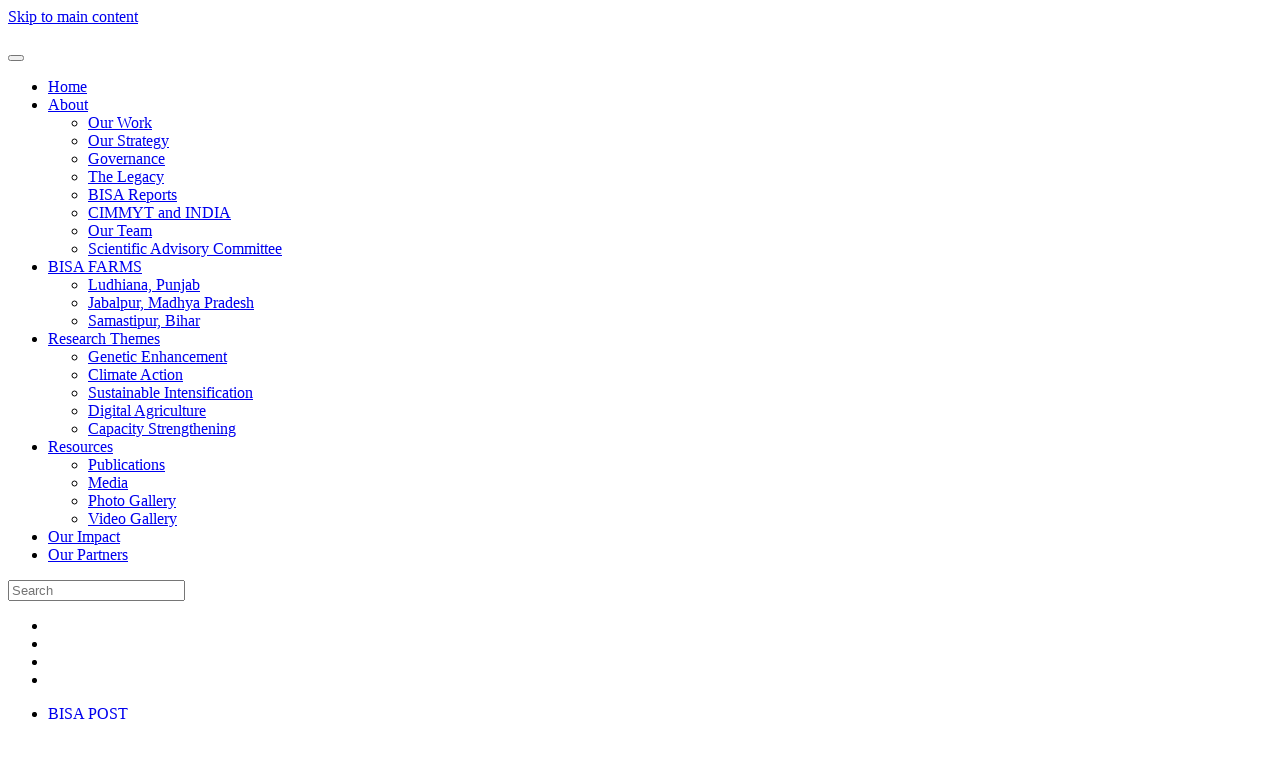

--- FILE ---
content_type: text/html; charset=UTF-8
request_url: https://bisa.org/about/our-team/
body_size: 21388
content:
<!DOCTYPE html>
<html lang="en-US">
    <head>
        <meta charset="UTF-8">
        <meta name="viewport" content="width=device-width, initial-scale=1">
        <link rel="icon" href="/wp-content/uploads/sites/78/2022/07/favicon.png" sizes="any">
                <link rel="apple-touch-icon" href="/wp-content/uploads/sites/78/2022/07/favicon.png">
                <title>Our Team &#8211; BISA | Borlaug Institute for South Asia</title>
<meta name='robots' content='max-image-preview:large' />
<link rel="alternate" type="application/rss+xml" title="BISA | Borlaug Institute for South Asia &raquo; Feed" href="https://bisa.org/feed/" />
<link rel="alternate" type="application/rss+xml" title="BISA | Borlaug Institute for South Asia &raquo; Comments Feed" href="https://bisa.org/comments/feed/" />
<script>
window._wpemojiSettings = {"baseUrl":"https:\/\/s.w.org\/images\/core\/emoji\/16.0.1\/72x72\/","ext":".png","svgUrl":"https:\/\/s.w.org\/images\/core\/emoji\/16.0.1\/svg\/","svgExt":".svg","source":{"concatemoji":"https:\/\/bisa.org\/wp-includes\/js\/wp-emoji-release.min.js?ver=6.8.3"}};
/*! This file is auto-generated */
!function(s,n){var o,i,e;function c(e){try{var t={supportTests:e,timestamp:(new Date).valueOf()};sessionStorage.setItem(o,JSON.stringify(t))}catch(e){}}function p(e,t,n){e.clearRect(0,0,e.canvas.width,e.canvas.height),e.fillText(t,0,0);var t=new Uint32Array(e.getImageData(0,0,e.canvas.width,e.canvas.height).data),a=(e.clearRect(0,0,e.canvas.width,e.canvas.height),e.fillText(n,0,0),new Uint32Array(e.getImageData(0,0,e.canvas.width,e.canvas.height).data));return t.every(function(e,t){return e===a[t]})}function u(e,t){e.clearRect(0,0,e.canvas.width,e.canvas.height),e.fillText(t,0,0);for(var n=e.getImageData(16,16,1,1),a=0;a<n.data.length;a++)if(0!==n.data[a])return!1;return!0}function f(e,t,n,a){switch(t){case"flag":return n(e,"\ud83c\udff3\ufe0f\u200d\u26a7\ufe0f","\ud83c\udff3\ufe0f\u200b\u26a7\ufe0f")?!1:!n(e,"\ud83c\udde8\ud83c\uddf6","\ud83c\udde8\u200b\ud83c\uddf6")&&!n(e,"\ud83c\udff4\udb40\udc67\udb40\udc62\udb40\udc65\udb40\udc6e\udb40\udc67\udb40\udc7f","\ud83c\udff4\u200b\udb40\udc67\u200b\udb40\udc62\u200b\udb40\udc65\u200b\udb40\udc6e\u200b\udb40\udc67\u200b\udb40\udc7f");case"emoji":return!a(e,"\ud83e\udedf")}return!1}function g(e,t,n,a){var r="undefined"!=typeof WorkerGlobalScope&&self instanceof WorkerGlobalScope?new OffscreenCanvas(300,150):s.createElement("canvas"),o=r.getContext("2d",{willReadFrequently:!0}),i=(o.textBaseline="top",o.font="600 32px Arial",{});return e.forEach(function(e){i[e]=t(o,e,n,a)}),i}function t(e){var t=s.createElement("script");t.src=e,t.defer=!0,s.head.appendChild(t)}"undefined"!=typeof Promise&&(o="wpEmojiSettingsSupports",i=["flag","emoji"],n.supports={everything:!0,everythingExceptFlag:!0},e=new Promise(function(e){s.addEventListener("DOMContentLoaded",e,{once:!0})}),new Promise(function(t){var n=function(){try{var e=JSON.parse(sessionStorage.getItem(o));if("object"==typeof e&&"number"==typeof e.timestamp&&(new Date).valueOf()<e.timestamp+604800&&"object"==typeof e.supportTests)return e.supportTests}catch(e){}return null}();if(!n){if("undefined"!=typeof Worker&&"undefined"!=typeof OffscreenCanvas&&"undefined"!=typeof URL&&URL.createObjectURL&&"undefined"!=typeof Blob)try{var e="postMessage("+g.toString()+"("+[JSON.stringify(i),f.toString(),p.toString(),u.toString()].join(",")+"));",a=new Blob([e],{type:"text/javascript"}),r=new Worker(URL.createObjectURL(a),{name:"wpTestEmojiSupports"});return void(r.onmessage=function(e){c(n=e.data),r.terminate(),t(n)})}catch(e){}c(n=g(i,f,p,u))}t(n)}).then(function(e){for(var t in e)n.supports[t]=e[t],n.supports.everything=n.supports.everything&&n.supports[t],"flag"!==t&&(n.supports.everythingExceptFlag=n.supports.everythingExceptFlag&&n.supports[t]);n.supports.everythingExceptFlag=n.supports.everythingExceptFlag&&!n.supports.flag,n.DOMReady=!1,n.readyCallback=function(){n.DOMReady=!0}}).then(function(){return e}).then(function(){var e;n.supports.everything||(n.readyCallback(),(e=n.source||{}).concatemoji?t(e.concatemoji):e.wpemoji&&e.twemoji&&(t(e.twemoji),t(e.wpemoji)))}))}((window,document),window._wpemojiSettings);
</script>
<style id='wp-emoji-styles-inline-css'>

	img.wp-smiley, img.emoji {
		display: inline !important;
		border: none !important;
		box-shadow: none !important;
		height: 1em !important;
		width: 1em !important;
		margin: 0 0.07em !important;
		vertical-align: -0.1em !important;
		background: none !important;
		padding: 0 !important;
	}
</style>
<link rel='stylesheet' id='wp-block-library-css' href='https://bisa.org/wp-includes/css/dist/block-library/style.min.css?ver=6.8.3' media='all' />
<style id='classic-theme-styles-inline-css'>
/*! This file is auto-generated */
.wp-block-button__link{color:#fff;background-color:#32373c;border-radius:9999px;box-shadow:none;text-decoration:none;padding:calc(.667em + 2px) calc(1.333em + 2px);font-size:1.125em}.wp-block-file__button{background:#32373c;color:#fff;text-decoration:none}
</style>
<style id='global-styles-inline-css'>
:root{--wp--preset--aspect-ratio--square: 1;--wp--preset--aspect-ratio--4-3: 4/3;--wp--preset--aspect-ratio--3-4: 3/4;--wp--preset--aspect-ratio--3-2: 3/2;--wp--preset--aspect-ratio--2-3: 2/3;--wp--preset--aspect-ratio--16-9: 16/9;--wp--preset--aspect-ratio--9-16: 9/16;--wp--preset--color--black: #000000;--wp--preset--color--cyan-bluish-gray: #abb8c3;--wp--preset--color--white: #ffffff;--wp--preset--color--pale-pink: #f78da7;--wp--preset--color--vivid-red: #cf2e2e;--wp--preset--color--luminous-vivid-orange: #ff6900;--wp--preset--color--luminous-vivid-amber: #fcb900;--wp--preset--color--light-green-cyan: #7bdcb5;--wp--preset--color--vivid-green-cyan: #00d084;--wp--preset--color--pale-cyan-blue: #8ed1fc;--wp--preset--color--vivid-cyan-blue: #0693e3;--wp--preset--color--vivid-purple: #9b51e0;--wp--preset--gradient--vivid-cyan-blue-to-vivid-purple: linear-gradient(135deg,rgba(6,147,227,1) 0%,rgb(155,81,224) 100%);--wp--preset--gradient--light-green-cyan-to-vivid-green-cyan: linear-gradient(135deg,rgb(122,220,180) 0%,rgb(0,208,130) 100%);--wp--preset--gradient--luminous-vivid-amber-to-luminous-vivid-orange: linear-gradient(135deg,rgba(252,185,0,1) 0%,rgba(255,105,0,1) 100%);--wp--preset--gradient--luminous-vivid-orange-to-vivid-red: linear-gradient(135deg,rgba(255,105,0,1) 0%,rgb(207,46,46) 100%);--wp--preset--gradient--very-light-gray-to-cyan-bluish-gray: linear-gradient(135deg,rgb(238,238,238) 0%,rgb(169,184,195) 100%);--wp--preset--gradient--cool-to-warm-spectrum: linear-gradient(135deg,rgb(74,234,220) 0%,rgb(151,120,209) 20%,rgb(207,42,186) 40%,rgb(238,44,130) 60%,rgb(251,105,98) 80%,rgb(254,248,76) 100%);--wp--preset--gradient--blush-light-purple: linear-gradient(135deg,rgb(255,206,236) 0%,rgb(152,150,240) 100%);--wp--preset--gradient--blush-bordeaux: linear-gradient(135deg,rgb(254,205,165) 0%,rgb(254,45,45) 50%,rgb(107,0,62) 100%);--wp--preset--gradient--luminous-dusk: linear-gradient(135deg,rgb(255,203,112) 0%,rgb(199,81,192) 50%,rgb(65,88,208) 100%);--wp--preset--gradient--pale-ocean: linear-gradient(135deg,rgb(255,245,203) 0%,rgb(182,227,212) 50%,rgb(51,167,181) 100%);--wp--preset--gradient--electric-grass: linear-gradient(135deg,rgb(202,248,128) 0%,rgb(113,206,126) 100%);--wp--preset--gradient--midnight: linear-gradient(135deg,rgb(2,3,129) 0%,rgb(40,116,252) 100%);--wp--preset--font-size--small: 13px;--wp--preset--font-size--medium: 20px;--wp--preset--font-size--large: 36px;--wp--preset--font-size--x-large: 42px;--wp--preset--spacing--20: 0.44rem;--wp--preset--spacing--30: 0.67rem;--wp--preset--spacing--40: 1rem;--wp--preset--spacing--50: 1.5rem;--wp--preset--spacing--60: 2.25rem;--wp--preset--spacing--70: 3.38rem;--wp--preset--spacing--80: 5.06rem;--wp--preset--shadow--natural: 6px 6px 9px rgba(0, 0, 0, 0.2);--wp--preset--shadow--deep: 12px 12px 50px rgba(0, 0, 0, 0.4);--wp--preset--shadow--sharp: 6px 6px 0px rgba(0, 0, 0, 0.2);--wp--preset--shadow--outlined: 6px 6px 0px -3px rgba(255, 255, 255, 1), 6px 6px rgba(0, 0, 0, 1);--wp--preset--shadow--crisp: 6px 6px 0px rgba(0, 0, 0, 1);}:where(.is-layout-flex){gap: 0.5em;}:where(.is-layout-grid){gap: 0.5em;}body .is-layout-flex{display: flex;}.is-layout-flex{flex-wrap: wrap;align-items: center;}.is-layout-flex > :is(*, div){margin: 0;}body .is-layout-grid{display: grid;}.is-layout-grid > :is(*, div){margin: 0;}:where(.wp-block-columns.is-layout-flex){gap: 2em;}:where(.wp-block-columns.is-layout-grid){gap: 2em;}:where(.wp-block-post-template.is-layout-flex){gap: 1.25em;}:where(.wp-block-post-template.is-layout-grid){gap: 1.25em;}.has-black-color{color: var(--wp--preset--color--black) !important;}.has-cyan-bluish-gray-color{color: var(--wp--preset--color--cyan-bluish-gray) !important;}.has-white-color{color: var(--wp--preset--color--white) !important;}.has-pale-pink-color{color: var(--wp--preset--color--pale-pink) !important;}.has-vivid-red-color{color: var(--wp--preset--color--vivid-red) !important;}.has-luminous-vivid-orange-color{color: var(--wp--preset--color--luminous-vivid-orange) !important;}.has-luminous-vivid-amber-color{color: var(--wp--preset--color--luminous-vivid-amber) !important;}.has-light-green-cyan-color{color: var(--wp--preset--color--light-green-cyan) !important;}.has-vivid-green-cyan-color{color: var(--wp--preset--color--vivid-green-cyan) !important;}.has-pale-cyan-blue-color{color: var(--wp--preset--color--pale-cyan-blue) !important;}.has-vivid-cyan-blue-color{color: var(--wp--preset--color--vivid-cyan-blue) !important;}.has-vivid-purple-color{color: var(--wp--preset--color--vivid-purple) !important;}.has-black-background-color{background-color: var(--wp--preset--color--black) !important;}.has-cyan-bluish-gray-background-color{background-color: var(--wp--preset--color--cyan-bluish-gray) !important;}.has-white-background-color{background-color: var(--wp--preset--color--white) !important;}.has-pale-pink-background-color{background-color: var(--wp--preset--color--pale-pink) !important;}.has-vivid-red-background-color{background-color: var(--wp--preset--color--vivid-red) !important;}.has-luminous-vivid-orange-background-color{background-color: var(--wp--preset--color--luminous-vivid-orange) !important;}.has-luminous-vivid-amber-background-color{background-color: var(--wp--preset--color--luminous-vivid-amber) !important;}.has-light-green-cyan-background-color{background-color: var(--wp--preset--color--light-green-cyan) !important;}.has-vivid-green-cyan-background-color{background-color: var(--wp--preset--color--vivid-green-cyan) !important;}.has-pale-cyan-blue-background-color{background-color: var(--wp--preset--color--pale-cyan-blue) !important;}.has-vivid-cyan-blue-background-color{background-color: var(--wp--preset--color--vivid-cyan-blue) !important;}.has-vivid-purple-background-color{background-color: var(--wp--preset--color--vivid-purple) !important;}.has-black-border-color{border-color: var(--wp--preset--color--black) !important;}.has-cyan-bluish-gray-border-color{border-color: var(--wp--preset--color--cyan-bluish-gray) !important;}.has-white-border-color{border-color: var(--wp--preset--color--white) !important;}.has-pale-pink-border-color{border-color: var(--wp--preset--color--pale-pink) !important;}.has-vivid-red-border-color{border-color: var(--wp--preset--color--vivid-red) !important;}.has-luminous-vivid-orange-border-color{border-color: var(--wp--preset--color--luminous-vivid-orange) !important;}.has-luminous-vivid-amber-border-color{border-color: var(--wp--preset--color--luminous-vivid-amber) !important;}.has-light-green-cyan-border-color{border-color: var(--wp--preset--color--light-green-cyan) !important;}.has-vivid-green-cyan-border-color{border-color: var(--wp--preset--color--vivid-green-cyan) !important;}.has-pale-cyan-blue-border-color{border-color: var(--wp--preset--color--pale-cyan-blue) !important;}.has-vivid-cyan-blue-border-color{border-color: var(--wp--preset--color--vivid-cyan-blue) !important;}.has-vivid-purple-border-color{border-color: var(--wp--preset--color--vivid-purple) !important;}.has-vivid-cyan-blue-to-vivid-purple-gradient-background{background: var(--wp--preset--gradient--vivid-cyan-blue-to-vivid-purple) !important;}.has-light-green-cyan-to-vivid-green-cyan-gradient-background{background: var(--wp--preset--gradient--light-green-cyan-to-vivid-green-cyan) !important;}.has-luminous-vivid-amber-to-luminous-vivid-orange-gradient-background{background: var(--wp--preset--gradient--luminous-vivid-amber-to-luminous-vivid-orange) !important;}.has-luminous-vivid-orange-to-vivid-red-gradient-background{background: var(--wp--preset--gradient--luminous-vivid-orange-to-vivid-red) !important;}.has-very-light-gray-to-cyan-bluish-gray-gradient-background{background: var(--wp--preset--gradient--very-light-gray-to-cyan-bluish-gray) !important;}.has-cool-to-warm-spectrum-gradient-background{background: var(--wp--preset--gradient--cool-to-warm-spectrum) !important;}.has-blush-light-purple-gradient-background{background: var(--wp--preset--gradient--blush-light-purple) !important;}.has-blush-bordeaux-gradient-background{background: var(--wp--preset--gradient--blush-bordeaux) !important;}.has-luminous-dusk-gradient-background{background: var(--wp--preset--gradient--luminous-dusk) !important;}.has-pale-ocean-gradient-background{background: var(--wp--preset--gradient--pale-ocean) !important;}.has-electric-grass-gradient-background{background: var(--wp--preset--gradient--electric-grass) !important;}.has-midnight-gradient-background{background: var(--wp--preset--gradient--midnight) !important;}.has-small-font-size{font-size: var(--wp--preset--font-size--small) !important;}.has-medium-font-size{font-size: var(--wp--preset--font-size--medium) !important;}.has-large-font-size{font-size: var(--wp--preset--font-size--large) !important;}.has-x-large-font-size{font-size: var(--wp--preset--font-size--x-large) !important;}
:where(.wp-block-post-template.is-layout-flex){gap: 1.25em;}:where(.wp-block-post-template.is-layout-grid){gap: 1.25em;}
:where(.wp-block-columns.is-layout-flex){gap: 2em;}:where(.wp-block-columns.is-layout-grid){gap: 2em;}
:root :where(.wp-block-pullquote){font-size: 1.5em;line-height: 1.6;}
</style>
<link rel='stylesheet' id='wpdm-fonticon-css' href='https://bisa.org/wp-content/plugins/download-manager/assets/wpdm-iconfont/css/wpdm-icons.css?ver=6.8.3' media='all' />
<link rel='stylesheet' id='wpdm-front-css' href='https://bisa.org/wp-content/plugins/download-manager/assets/css/front.min.css?ver=6.8.3' media='all' />
<link rel='stylesheet' id='wp-job-manager-job-listings-css' href='https://bisa.org/wp-content/plugins/wp-job-manager/assets/dist/css/job-listings.css?ver=598383a28ac5f9f156e4' media='all' />
<link rel='stylesheet' id='tablepress-default-css' href='https://bisa.org/wp-content/plugins/tablepress/css/build/default.css?ver=3.2.3' media='all' />
<link href="https://bisa.org/wp-content/themes/yootheme/css/theme.78.css?ver=1761884514" rel="stylesheet">
<script src="https://bisa.org/wp-includes/js/jquery/jquery.min.js?ver=3.7.1" id="jquery-core-js"></script>
<script src="https://bisa.org/wp-includes/js/jquery/jquery-migrate.min.js?ver=3.4.1" id="jquery-migrate-js"></script>
<script src="https://bisa.org/wp-content/plugins/download-manager/assets/js/wpdm.min.js?ver=6.8.3" id="wpdm-frontend-js-js"></script>
<script id="wpdm-frontjs-js-extra">
var wpdm_url = {"home":"https:\/\/bisa.org\/","site":"https:\/\/bisa.org\/","ajax":"https:\/\/bisa.org\/wp-admin\/admin-ajax.php"};
var wpdm_js = {"spinner":"<i class=\"wpdm-icon wpdm-sun wpdm-spin\"><\/i>","client_id":"da698d680348ee2a1d6122663b4b486a"};
var wpdm_strings = {"pass_var":"Password Verified!","pass_var_q":"Please click following button to start download.","start_dl":"Start Download"};
</script>
<script src="https://bisa.org/wp-content/plugins/download-manager/assets/js/front.min.js?ver=3.3.29" id="wpdm-frontjs-js"></script>
<link rel="EditURI" type="application/rsd+xml" title="RSD" href="https://bisa.org/xmlrpc.php?rsd" />
<meta name="generator" content="WordPress 6.8.3" />
<link rel="canonical" href="https://bisa.org/about/our-team/" />
<link rel='shortlink' href='https://bisa.org/?p=3306' />
<link rel="alternate" title="oEmbed (JSON)" type="application/json+oembed" href="https://bisa.org/wp-json/oembed/1.0/embed?url=https%3A%2F%2Fbisa.org%2Fabout%2Four-team%2F" />
<link rel="alternate" title="oEmbed (XML)" type="text/xml+oembed" href="https://bisa.org/wp-json/oembed/1.0/embed?url=https%3A%2F%2Fbisa.org%2Fabout%2Four-team%2F&#038;format=xml" />
<script src='https://projects.cimmyt.org/?dm=25b0159ee56ea0eeaa9dc367bc30cde1&amp;action=load&amp;blogid=78&amp;siteid=1&amp;t=1100762826&amp;back=https%3A%2F%2Fbisa.org%2Fabout%2Four-team%2F' type='text/javascript'></script><script src="https://bisa.org/wp-content/themes/yootheme/packages/theme-analytics/app/analytics.min.js?ver=4.5.31" defer></script>
<script src="https://bisa.org/wp-content/themes/yootheme/packages/theme-cookie/app/cookie.min.js?ver=4.5.31" defer></script>
<script src="https://bisa.org/wp-content/themes/yootheme/vendor/assets/uikit/dist/js/uikit.min.js?ver=4.5.31"></script>
<script src="https://bisa.org/wp-content/themes/yootheme/vendor/assets/uikit/dist/js/uikit-icons-union-dental.min.js?ver=4.5.31"></script>
<script src="https://bisa.org/wp-content/themes/yootheme/js/theme.js?ver=4.5.31"></script>
<script>window.yootheme ||= {}; var $theme = yootheme.theme = {"google_analytics":"G-N4MZ15MBKD","google_analytics_anonymize":"","cookie":{"mode":"notification","template":"<div class=\"tm-cookie-banner uk-section uk-section-xsmall uk-section-muted uk-position-bottom uk-position-fixed\">\n        <div class=\"uk-container uk-container-expand uk-text-center\">\n\n             By using this website, you agree to the use of cookies as described in our <a href=\"https:\/\/www.cimmyt.org\/privacy\/\" target=\"_blank\" rel=\"noopener\">Privacy Policy<\/a>.\n                            <button type=\"button\" class=\"js-accept uk-close uk-position-center-right uk-position-medium\" data-uk-close data-uk-toggle=\"target: !.uk-section; animation: true\"><\/button>\n            \n            \n        <\/div>\n    <\/div>","position":"bottom"},"i18n":{"close":{"label":"Close","0":"yootheme"},"totop":{"label":"Back to top","0":"yootheme"},"marker":{"label":"Open","0":"yootheme"},"navbarToggleIcon":{"label":"Open menu","0":"yootheme"},"paginationPrevious":{"label":"Previous page","0":"yootheme"},"paginationNext":{"label":"Next page","0":"yootheme"},"searchIcon":{"toggle":"Open Search","submit":"Submit Search"},"slider":{"next":"Next slide","previous":"Previous slide","slideX":"Slide %s","slideLabel":"%s of %s"},"slideshow":{"next":"Next slide","previous":"Previous slide","slideX":"Slide %s","slideLabel":"%s of %s"},"lightboxPanel":{"next":"Next slide","previous":"Previous slide","slideLabel":"%s of %s","close":"Close"}}};</script>
<!-- Global site tag (gtag.js) - Google Analytics -->
<script async src="https://www.googletagmanager.com/gtag/js?id=G-N4MZ15MBKD"></script>
<script>
  window.dataLayer = window.dataLayer || [];
  function gtag(){dataLayer.push(arguments);}
  gtag('js', new Date());

  gtag('config', 'G-N4MZ15MBKD');
</script><!-- Global site tag (gtag.js) - Google Analytics -->
<script async src="https://www.googletagmanager.com/gtag/js?id=UA-1348684-23"></script>
<script>
  window.dataLayer = window.dataLayer || [];
  function gtag(){dataLayer.push(arguments);}
  gtag('js', new Date());

  gtag('config', 'UA-1348684-23');
</script>

<script type="text/javascript" id="ngos-ed-on-file-widget-script-17336c1f-917d-492b-bc53-225c95e103da">
 (function() {
 function async_load()
 { var s = document.createElement('script'); s.type = 'text/javascript'; s.async = true; var theUrl = 'http://www.ngosource.org/sites/default/files/ngos_ed_on_file_widget.js'; s.src = theUrl + ( theUrl.indexOf("?") >= 0 ? "&" : "?") + 'ref=' + encodeURIComponent(window.location.href); var embedder = document.getElementById('ngos-ed-on-file-widget-script-17336c1f-917d-492b-bc53-225c95e103da'); embedder.parentNode.insertBefore(s, embedder); }
 if (window.attachEvent)
 window.attachEvent('onload', async_load);
 else
 window.addEventListener('load', async_load, false);
 })();
 </script>		<style id="wp-custom-css">
			.el-overlay{background-color:rgb(0,95,113, 0.75); padding:15px; border-radius: 5px;}
.uk-article-meta{display:none;}
table, tr,  td {border: 1px solid grey; border-collapse: collapse;}		</style>
		<meta name="generator" content="WordPress Download Manager 3.3.29" />
                <style>
        /* WPDM Link Template Styles */        </style>
                <style>

            :root {
                --color-primary: #4a8eff;
                --color-primary-rgb: 74, 142, 255;
                --color-primary-hover: #5998ff;
                --color-primary-active: #3281ff;
                --clr-sec: #6c757d;
                --clr-sec-rgb: 108, 117, 125;
                --clr-sec-hover: #6c757d;
                --clr-sec-active: #6c757d;
                --color-secondary: #6c757d;
                --color-secondary-rgb: 108, 117, 125;
                --color-secondary-hover: #6c757d;
                --color-secondary-active: #6c757d;
                --color-success: #018e11;
                --color-success-rgb: 1, 142, 17;
                --color-success-hover: #0aad01;
                --color-success-active: #0c8c01;
                --color-info: #2CA8FF;
                --color-info-rgb: 44, 168, 255;
                --color-info-hover: #2CA8FF;
                --color-info-active: #2CA8FF;
                --color-warning: #FFB236;
                --color-warning-rgb: 255, 178, 54;
                --color-warning-hover: #FFB236;
                --color-warning-active: #FFB236;
                --color-danger: #ff5062;
                --color-danger-rgb: 255, 80, 98;
                --color-danger-hover: #ff5062;
                --color-danger-active: #ff5062;
                --color-green: #30b570;
                --color-blue: #0073ff;
                --color-purple: #8557D3;
                --color-red: #ff5062;
                --color-muted: rgba(69, 89, 122, 0.6);
                --wpdm-font: "Sen", -apple-system, BlinkMacSystemFont, "Segoe UI", Roboto, Helvetica, Arial, sans-serif, "Apple Color Emoji", "Segoe UI Emoji", "Segoe UI Symbol";
            }

            .wpdm-download-link.btn.btn-primary {
                border-radius: 4px;
            }


        </style>
            </head>
    <body class="wp-singular page-template-default page page-id-3306 page-child parent-pageid-1684 wp-theme-yootheme wp-child-theme-yootheme-bisa  yootheme-bisa">

        
        <div class="uk-hidden-visually uk-notification uk-notification-top-left uk-width-auto">
            <div class="uk-notification-message">
                <a href="#tm-main" class="uk-link-reset">Skip to main content</a>
            </div>
        </div>

        
        
        <div class="tm-page">

                        


<header class="tm-header-mobile uk-hidden@m">


    
        <div class="uk-navbar-container">

            <div class="uk-container uk-container-expand">
                <nav class="uk-navbar" uk-navbar="{&quot;align&quot;:&quot;left&quot;,&quot;container&quot;:&quot;.tm-header-mobile&quot;,&quot;boundary&quot;:&quot;.tm-header-mobile .uk-navbar-container&quot;}">

                                        <div class="uk-navbar-left ">

                        
                                                    <a uk-toggle href="#tm-dialog-mobile" class="uk-navbar-toggle">

        
        <div uk-navbar-toggle-icon></div>

        
    </a>                        
                        
                    </div>
                    
                                        <div class="uk-navbar-center">

                                                    <a href="https://bisa.org/" aria-label="Back to home" class="uk-logo uk-navbar-item">
    <picture>
<source type="image/webp" srcset="/wp-content/themes/yootheme/cache/d6/BISA-logo-d6b44565.webp 142w, /wp-content/themes/yootheme/cache/11/BISA-logo-11a17bca.webp 284w" sizes="(min-width: 142px) 142px">
<img alt loading="eager" src="/wp-content/themes/yootheme/cache/7b/BISA-logo-7b50d9c6.png" width="142" height="70">
</picture></a>                        
                        
                    </div>
                    
                    
                </nav>
            </div>

        </div>

    



        <div id="tm-dialog-mobile" uk-offcanvas="container: true; overlay: true" mode="slide">
        <div class="uk-offcanvas-bar uk-flex uk-flex-column">

                        <button class="uk-offcanvas-close uk-close-large" type="button" uk-close uk-toggle="cls: uk-close-large; mode: media; media: @s"></button>
            
                        <div class="uk-margin-auto-bottom">
                
<div class="uk-grid uk-child-width-1-1" uk-grid>    <div>
<div class="uk-panel widget widget_nav_menu" id="nav_menu-6">

    
    
<ul class="uk-nav uk-nav-default">
    
	<li class="menu-item menu-item-type-custom menu-item-object-custom menu-item-home"><a href="https://bisa.org">Home</a></li>
	<li class="menu-item menu-item-type-custom menu-item-object-custom current-menu-ancestor current-menu-parent menu-item-has-children uk-active uk-parent"><a href="/about/our-work/">About</a>
	<ul class="uk-nav-sub">

		<li class="menu-item menu-item-type-post_type menu-item-object-page"><a href="https://bisa.org/about/our-work/">Our Work</a></li>
		<li class="menu-item menu-item-type-post_type menu-item-object-page"><a href="https://bisa.org/about/our-strategy/">Our Strategy</a></li>
		<li class="menu-item menu-item-type-post_type menu-item-object-page"><a href="https://bisa.org/about/governance/">Governance</a></li>
		<li class="menu-item menu-item-type-post_type menu-item-object-page"><a href="https://bisa.org/about/the-legacy/">The Legacy</a></li>
		<li class="menu-item menu-item-type-post_type menu-item-object-page"><a href="https://bisa.org/about/bisa-reports/">BISA Reports</a></li>
		<li class="menu-item menu-item-type-custom menu-item-object-custom"><a href="https://bisa.org/wp-content/uploads/sites/78/2022/06/CIMMYT-INDIA.pdf" target="_blank">CIMMYT and INDIA</a></li>
		<li class="menu-item menu-item-type-post_type menu-item-object-page current-menu-item page_item page-item-3306 current_page_item uk-active"><a href="https://bisa.org/about/our-team/">Our Team</a></li>
		<li class="menu-item menu-item-type-post_type menu-item-object-page"><a href="https://bisa.org/about/scientific-advisory-committee/">Scientific Advisory Committee</a></li></ul></li>
	<li class="menu-item menu-item-type-custom menu-item-object-custom menu-item-has-children uk-parent"><a href="/bisa-farms/ludhiana-punjab/">BISA FARMS</a>
	<ul class="uk-nav-sub">

		<li class="menu-item menu-item-type-post_type menu-item-object-page"><a href="https://bisa.org/bisa-farms/ludhiana-punjab/">Ludhiana, Punjab</a></li>
		<li class="menu-item menu-item-type-post_type menu-item-object-page"><a href="https://bisa.org/bisa-farms/jabalpur-madhya-pradesh/">Jabalpur, Madhya Pradesh</a></li>
		<li class="menu-item menu-item-type-post_type menu-item-object-page"><a href="https://bisa.org/bisa-farms/samastipur-bihar/">Samastipur, Bihar</a></li></ul></li>
	<li class="menu-item menu-item-type-custom menu-item-object-custom menu-item-has-children uk-parent"><a href="/research-themes/genetic-enhancement/">Research Themes</a>
	<ul class="uk-nav-sub">

		<li class="menu-item menu-item-type-post_type menu-item-object-page"><a href="https://bisa.org/research-themes/genetic-enhancement/">Genetic Enhancement</a></li>
		<li class="menu-item menu-item-type-post_type menu-item-object-page"><a href="https://bisa.org/research-themes/climate-action/">Climate Action</a></li>
		<li class="menu-item menu-item-type-post_type menu-item-object-page"><a href="https://bisa.org/research-themes/sustainable-intensification/">Sustainable Intensification</a></li>
		<li class="menu-item menu-item-type-post_type menu-item-object-page"><a href="https://bisa.org/research-themes/digital-agriculture/">Digital Agriculture</a></li>
		<li class="menu-item menu-item-type-post_type menu-item-object-page"><a href="https://bisa.org/research-themes/capacity-strengthening/">Capacity Strengthening</a></li></ul></li>
	<li class="menu-item menu-item-type-custom menu-item-object-custom menu-item-has-children uk-parent"><a href="/resources/publications/">Resources</a>
	<ul class="uk-nav-sub">

		<li class="menu-item menu-item-type-post_type menu-item-object-page"><a href="https://bisa.org/resources/publications/">Publications</a></li>
		<li class="menu-item menu-item-type-post_type menu-item-object-page"><a href="https://bisa.org/resources/media/">Media</a></li>
		<li class="menu-item menu-item-type-custom menu-item-object-custom"><a href="https://www.flickr.com/photos/145113407@N05/" target="_blank">Photo Gallery</a></li>
		<li class="menu-item menu-item-type-post_type menu-item-object-page"><a href="https://bisa.org/resources/video-gallery/">Video Gallery</a></li></ul></li>
	<li class="menu-item menu-item-type-post_type menu-item-object-page"><a href="https://bisa.org/our-impact/">Our Impact</a></li>
	<li class="menu-item menu-item-type-post_type menu-item-object-page"><a href="https://bisa.org/our-partners/">Our Partners</a></li></ul>

</div>
</div>    <div>
<div class="uk-panel widget widget_search" id="search-5">

    
    

    <form id="search-2" action="https://bisa.org/" method="get" role="search" class="uk-search uk-search-default uk-width-1-1"><span uk-search-icon></span><input name="s" placeholder="Search" required aria-label="Search" type="search" class="uk-search-input"></form>
    

</div>
</div>    <div>
<div class="uk-panel">

    
    <ul class="uk-grid uk-flex-inline uk-flex-middle uk-flex-nowrap uk-grid-small">                    <li><a href="https://twitter.com/BISA__India" class="uk-preserve-width uk-icon-link" rel="noreferrer"><span uk-icon="icon: twitter;"></span></a></li>
                    <li><a href="https://www.facebook.com/Borlaug-Institute-for-South-Asia-105728638761100" class="uk-preserve-width uk-icon-link" rel="noreferrer"><span uk-icon="icon: facebook;"></span></a></li>
                    <li><a href="https://www.linkedin.com/in/borlaug-institute-for-south-asia-bisa-33093722b/" class="uk-preserve-width uk-icon-link" rel="noreferrer"><span uk-icon="icon: linkedin;"></span></a></li>
                    <li><a href="https://www.youtube.com/channel/UChxm44xfHSebpA80huztJbQ" class="uk-preserve-width uk-icon-link" rel="noreferrer"><span uk-icon="icon: youtube;"></span></a></li>
            </ul>
</div>
</div></div>            </div>
            
            
        </div>
    </div>
    
    
    

</header>


<div class="tm-toolbar tm-toolbar-default uk-visible@m">
    <div class="uk-container uk-flex uk-flex-middle">

        
                <div class="uk-margin-auto-left">
            <div class="uk-grid-medium uk-child-width-auto uk-flex-middle" uk-grid="margin: uk-margin-small-top">
                <div>
<div class="uk-panel widget widget_nav_menu" id="nav_menu-4">

    
    
<ul class="uk-subnav" uk-dropnav="{&quot;boundary&quot;:&quot;false&quot;,&quot;container&quot;:&quot;body&quot;}">
    
	<li class="menu-item menu-item-type-post_type menu-item-object-page"><a href="https://bisa.org/blog/">BISA POST</a></li>
	<li class="menu-item menu-item-type-post_type menu-item-object-page"><a href="https://bisa.org/vacancies-and-tenders/">Career</a></li>
	<li class="menu-item menu-item-type-post_type menu-item-object-wpdmpro"><a href="https://bisa.org/download/privacy-policy/">Privacy Policy</a></li></ul>

</div>
</div><div>
<div class="uk-panel">

    
    <ul class="uk-grid uk-flex-inline uk-flex-middle uk-flex-nowrap uk-grid-small">                    <li><a href="https://twitter.com/BISA__India" class="uk-preserve-width uk-icon-link" rel="noreferrer"><span uk-icon="icon: twitter;"></span></a></li>
                    <li><a href="https://www.facebook.com/Borlaug-Institute-for-South-Asia-105728638761100" class="uk-preserve-width uk-icon-link" rel="noreferrer"><span uk-icon="icon: facebook;"></span></a></li>
                    <li><a href="https://www.linkedin.com/in/borlaug-institute-for-south-asia-bisa-33093722b/" class="uk-preserve-width uk-icon-link" rel="noreferrer"><span uk-icon="icon: linkedin;"></span></a></li>
                    <li><a href="https://www.youtube.com/channel/UChxm44xfHSebpA80huztJbQ" class="uk-preserve-width uk-icon-link" rel="noreferrer"><span uk-icon="icon: youtube;"></span></a></li>
            </ul>
</div>
</div>            </div>
        </div>
        
    </div>
</div>

<header class="tm-header uk-visible@m">



        <div uk-sticky media="@m" show-on-up animation="uk-animation-slide-top" cls-active="uk-navbar-sticky" sel-target=".uk-navbar-container">
    
        <div class="uk-navbar-container">

            <div class="uk-container">
                <nav class="uk-navbar" uk-navbar="{&quot;align&quot;:&quot;left&quot;,&quot;container&quot;:&quot;.tm-header &gt; [uk-sticky]&quot;,&quot;boundary&quot;:&quot;.tm-header .uk-navbar-container&quot;}">

                                        <div class="uk-navbar-left ">

                                                    <a href="https://bisa.org/" aria-label="Back to home" class="uk-logo uk-navbar-item">
    <picture>
<source type="image/webp" srcset="/wp-content/themes/yootheme/cache/e7/BISA-logo-e7187db8.webp 386w, /wp-content/themes/yootheme/cache/81/BISA-logo-81696d50.webp 597w, /wp-content/themes/yootheme/cache/47/BISA-logo-47eb5e85.webp 598w" sizes="(min-width: 386px) 386px">
<img alt loading="eager" src="/wp-content/themes/yootheme/cache/a8/BISA-logo-a86a6b76.png" width="386" height="190">
</picture></a>                        
                        
                        
                    </div>
                    
                    
                                        <div class="uk-navbar-right">

                                                                            
                                                    
<ul class="uk-navbar-nav">
    
	<li class="menu-item menu-item-type-custom menu-item-object-custom menu-item-home"><a href="https://bisa.org">Home</a></li>
	<li class="menu-item menu-item-type-custom menu-item-object-custom current-menu-ancestor current-menu-parent menu-item-has-children uk-active uk-parent"><a href="/about/our-work/">About</a>
	<div class="uk-drop uk-navbar-dropdown"><div><ul class="uk-nav uk-navbar-dropdown-nav">

		<li class="menu-item menu-item-type-post_type menu-item-object-page"><a href="https://bisa.org/about/our-work/">Our Work</a></li>
		<li class="menu-item menu-item-type-post_type menu-item-object-page"><a href="https://bisa.org/about/our-strategy/">Our Strategy</a></li>
		<li class="menu-item menu-item-type-post_type menu-item-object-page"><a href="https://bisa.org/about/governance/">Governance</a></li>
		<li class="menu-item menu-item-type-post_type menu-item-object-page"><a href="https://bisa.org/about/the-legacy/">The Legacy</a></li>
		<li class="menu-item menu-item-type-post_type menu-item-object-page"><a href="https://bisa.org/about/bisa-reports/">BISA Reports</a></li>
		<li class="menu-item menu-item-type-custom menu-item-object-custom"><a href="https://bisa.org/wp-content/uploads/sites/78/2022/06/CIMMYT-INDIA.pdf" target="_blank">CIMMYT and INDIA</a></li>
		<li class="menu-item menu-item-type-post_type menu-item-object-page current-menu-item page_item page-item-3306 current_page_item uk-active"><a href="https://bisa.org/about/our-team/">Our Team</a></li>
		<li class="menu-item menu-item-type-post_type menu-item-object-page"><a href="https://bisa.org/about/scientific-advisory-committee/">Scientific Advisory Committee</a></li></ul></div></div></li>
	<li class="menu-item menu-item-type-custom menu-item-object-custom menu-item-has-children uk-parent"><a href="/bisa-farms/ludhiana-punjab/">BISA FARMS</a>
	<div class="uk-drop uk-navbar-dropdown"><div><ul class="uk-nav uk-navbar-dropdown-nav">

		<li class="menu-item menu-item-type-post_type menu-item-object-page"><a href="https://bisa.org/bisa-farms/ludhiana-punjab/">Ludhiana, Punjab</a></li>
		<li class="menu-item menu-item-type-post_type menu-item-object-page"><a href="https://bisa.org/bisa-farms/jabalpur-madhya-pradesh/">Jabalpur, Madhya Pradesh</a></li>
		<li class="menu-item menu-item-type-post_type menu-item-object-page"><a href="https://bisa.org/bisa-farms/samastipur-bihar/">Samastipur, Bihar</a></li></ul></div></div></li>
	<li class="menu-item menu-item-type-custom menu-item-object-custom menu-item-has-children uk-parent"><a href="/research-themes/genetic-enhancement/">Research Themes</a>
	<div class="uk-drop uk-navbar-dropdown"><div><ul class="uk-nav uk-navbar-dropdown-nav">

		<li class="menu-item menu-item-type-post_type menu-item-object-page"><a href="https://bisa.org/research-themes/genetic-enhancement/">Genetic Enhancement</a></li>
		<li class="menu-item menu-item-type-post_type menu-item-object-page"><a href="https://bisa.org/research-themes/climate-action/">Climate Action</a></li>
		<li class="menu-item menu-item-type-post_type menu-item-object-page"><a href="https://bisa.org/research-themes/sustainable-intensification/">Sustainable Intensification</a></li>
		<li class="menu-item menu-item-type-post_type menu-item-object-page"><a href="https://bisa.org/research-themes/digital-agriculture/">Digital Agriculture</a></li>
		<li class="menu-item menu-item-type-post_type menu-item-object-page"><a href="https://bisa.org/research-themes/capacity-strengthening/">Capacity Strengthening</a></li></ul></div></div></li>
	<li class="menu-item menu-item-type-custom menu-item-object-custom menu-item-has-children uk-parent"><a href="/resources/publications/">Resources</a>
	<div class="uk-drop uk-navbar-dropdown"><div><ul class="uk-nav uk-navbar-dropdown-nav">

		<li class="menu-item menu-item-type-post_type menu-item-object-page"><a href="https://bisa.org/resources/publications/">Publications</a></li>
		<li class="menu-item menu-item-type-post_type menu-item-object-page"><a href="https://bisa.org/resources/media/">Media</a></li>
		<li class="menu-item menu-item-type-custom menu-item-object-custom"><a href="https://www.flickr.com/photos/145113407@N05/" target="_blank">Photo Gallery</a></li>
		<li class="menu-item menu-item-type-post_type menu-item-object-page"><a href="https://bisa.org/resources/video-gallery/">Video Gallery</a></li></ul></div></div></li>
	<li class="menu-item menu-item-type-post_type menu-item-object-page"><a href="https://bisa.org/our-impact/">Our Impact</a></li>
	<li class="menu-item menu-item-type-post_type menu-item-object-page"><a href="https://bisa.org/our-partners/">Our Partners</a></li></ul>

<div class="uk-navbar-item widget widget_search" id="search-10">

    
    

    <form id="search-3" action="https://bisa.org/" method="get" role="search" class="uk-search uk-search-navbar"><span uk-search-icon></span><input name="s" placeholder="Search" required aria-label="Search" type="search" class="uk-search-input"></form>
    

</div>
                        
                    </div>
                    
                </nav>
            </div>

        </div>

        </div>
    







</header>

            
            
            <main id="tm-main" >

                <!-- Builder #page -->
<div class="uk-section-default uk-section">
    
        
        
        
            
                                <div class="uk-container">                
                    <div class="uk-grid tm-grid-expand uk-child-width-1-1 uk-grid-margin">
<div class="uk-width-1-1">
    
        
            
            
            
                
                    
<h1>        <h2 data-id="page#0-0-0-0" data-element="">Our Team</h2>    </h1>
<div class="uk-margin">
    
        <div class="uk-child-width-expand" uk-grid>            <div class="uk-width-auto@m">
<ul class="el-nav uk-nav uk-nav-default" uk-switcher="connect: #js-0; itemNav: #js-1; animation: uk-animation-fade;" uk-toggle="cls: uk-nav uk-nav-default uk-subnav uk-subnav-divider; mode: media; media: @m;">        <li>
        <a href>B.M.Prasanna </a>
    </li>
        <li>
        <a href>Anasuya Barik</a>
    </li>
        <li>
        <a href>Aniket Deo</a>
    </li>
        <li>
        <a href>Kaushik Bora</a>
    </li>
        <li>
        <a href>Mukesh Kumar</a>
    </li>
        <li>
        <a href>Narain Dhar</a>
    </li>
        <li>
        <a href>Paresh B Shirsath</a>
    </li>
        <li>
        <a href>Pazhanisamy Selvaganesan</a>
    </li>
        <li>
        <a href>Pramod K Aggarwal</a>
    </li>
        <li>
        <a href>Prasun K Gangopadhyay</a>
    </li>
        <li>
        <a href>Richa Sharma Puri</a>
    </li>
        <li>
        <a href>Riya Gupta</a>
    </li>
        <li>
        <a href>Sanjoy Bandyopadhyay</a>
    </li>
        <li>
        <a href>Shubham Anil Durgude</a>
    </li>
        <li>
        <a href>Uttam Puri Goswami</a>
    </li>
        <li>
        <a href>Sachin Srivastava</a>
    </li>
        <li>
        <a href>Rajinder Sharma</a>
    </li>
        <li>
        <a href>Savita Sharma</a>
    </li>
        <li>
        <a href>Pradeep K Bhati</a>
    </li>
        <li>
        <a href>Prachi Sharma</a>
    </li>
        <li>
        <a href>Manish Vishwakarma</a>
    </li>
    </ul></div>            <div>

                <div id="js-0" class="uk-switcher" uk-height-match="row: false">                                        <div class="el-item">


    <div class="uk-child-width-expand uk-flex-middle" uk-grid>        <div class="uk-width-1-3@m uk-flex-last@m"><picture>
<source type="image/webp" srcset="/wp-content/themes/yootheme/cache/65/WhatsApp-Image-2025-06-11-at-11.00.46-AM-651186da.webp 768w, /wp-content/themes/yootheme/cache/e3/WhatsApp-Image-2025-06-11-at-11.00.46-AM-e33f95ac.webp 877w" sizes="(min-width: 877px) 877px">
<img decoding="async" src="/wp-content/themes/yootheme/cache/65/WhatsApp-Image-2025-06-11-at-11.00.46-AM-65b39a28.jpeg" width="877" height="817" class="el-image uk-box-shadow-small" alt loading="lazy">
</picture></div>        <div class="uk-margin-remove-first-child">

        
                <h3 class="el-title uk-h2 uk-heading-divider uk-margin-top uk-margin-remove-bottom">                        B.M.Prasanna                     </h3>        
        
    
        
                <div class="el-content uk-panel uk-margin-small-top"><p><strong>Designation:</strong> <span>Managing Director, BISA and </span><span>CIMMYT Distinguished Scientist and Regional Director for Asia.</span></p>
<p><strong>Areas of Expertise:</strong> Biotechnology, Climate Resilience, Genetics, Plant Breeding, Plant Health Management, Seed Sector Development </p>
<p><strong>Geographical Focus:</strong> Asia </p>
<p><strong>Email</strong>: b.m.prasanna@cgiar.org</p>
<p><strong>Short Bio:</strong></p>
<p>After an illustrious career at the Indian Council of Agricultural Research (ICAR)-Indian Agricultural Research Institute (IARI), New Delhi, for nearly two decades, Prasanna joined as Director of Global Maize Program in 2010 and served in that responsibility for nearly 15 years based in Nairobi, Kenya. As the Global Maize Program Director, Prasanna provided technical oversight for a wide range of multi-institutional projects focused on the development and deployment of elite, stress-resilient, and nutritionally enriched maize varieties across the tropics of sub-Saharan Africa, Asia, and Latin America. He has also spearheaded the application of innovative tools and technologies aimed at enhancing genetic gains and improving breeding efficiency, and established state-of-the-art research facilities in Africa and Asia, including the Maize Doubled Haploid facilities in Kiboko, Kenya, and Kunigal, India, and the Maize Lethal Necrosis (MLN) Screening Facility at Naivasha, Kenya. Under his leadership, adoption of CGIAR-related climate-resilient maize varieties in sub-Saharan Africa increased from 0.5 million hectares in 2010 to over 8.5 million hectares in 2024.</p>
<p>Prasanna led the CGIAR Research Program on Maize Agri-food Systems (MAIZE) from 2015 till 2021, an alliance of over 300 research and development institutions globally. He has been at the forefront in tackling the challenges of MLN disease in eastern Africa (since 2011), and the Fall Armyworm in Africa and Asia (since 2016 and 2018, respectively).</p>
<p>Together with an array of partners globally, Prasanna and the wider CGIAR team formulated the OneCGIAR Plant Health Initiative in 2021. Prasanna served as the Leader of the Plant Health Initiative, involving 10 CGIAR centers and over 120 national and international partners.</p>
<p>Prasanna has been conferred the title of <strong>CIMMYT Distinguished Scientist</strong> in 2024. He joined as CIMMYT Regional Director for Asia in January 2025, and as Managing Director of Borlaug Institute for South Asia (BISA) on 1<sup>st</sup> June 2025.</p>
<p>Prasanna has published over 250 research articles in various international journals of repute, and has a Scopus h-index of 60, and a Google Scholar h-index of 75. He has received several awards for his outstanding contributions to maize genetics and breeding, seed systems, post-graduate teaching, and popularization of science, including the Fellowship of National Academy of Agricultural Sciences (NAAS) in India, Shanghai Magnolia Award of China, and Dr M.S. Swaminathan Award for Leadership in Agriculture, conferred by the Trust for Advancement of Agricultural Sciences (TAAS) in India.</p></div>        
        
        
</div>    </div>

</div>
                                        <div class="el-item">


    <div class="uk-child-width-expand uk-flex-middle" uk-grid>        <div class="uk-width-1-3@m uk-flex-last@m"><picture>
<source type="image/webp" srcset="/wp-content/themes/yootheme/cache/7f/ANASUYA-BARIK-web-7f027e90.webp 400w" sizes="(min-width: 400px) 400px">
<img decoding="async" src="/wp-content/themes/yootheme/cache/0d/ANASUYA-BARIK-web-0d8357ef.jpeg" width="400" height="400" class="el-image uk-box-shadow-small" alt loading="lazy">
</picture></div>        <div class="uk-margin-remove-first-child">

        
                <h3 class="el-title uk-h2 uk-heading-divider uk-margin-top uk-margin-remove-bottom">                        Anasuya Barik                    </h3>        
        
    
        
                <div class="el-content uk-panel uk-margin-small-top"><p><strong>Designation: </strong>Data analyst</p>
<p><strong>Area of Expertise: </strong>Climate risk assessment</p>
<p><strong>Geographical focus: </strong>South Asia</p>
<p><strong>Email ID: </strong><a href="mailto:a.barik@cgiar.org"><strong>a.barik@cgiar.org</strong></a><strong>  </strong></p>
<p><strong>Short bio</strong></p>
<p>Anasuya is a climate researcher with specialization in climate risk assessment and biosphere-atmosphere interactions. Currently, her research areas include quantitative analysis of climate hazards and risk in agriculture systems using high-resolution downscaled climate projections, statistical and machine learning tools. Anasuya’s Ph.D. research analyses the climate change impacts on wildfires and forest productivity using climate and process-based modelling. She also has prior experience in urban heat islands, and their influence on the climate.</p></div>        
        
        
</div>    </div>

</div>
                                        <div class="el-item">


    <div class="uk-child-width-expand uk-flex-middle" uk-grid>        <div class="uk-width-1-3@m uk-flex-last@m"><picture>
<source type="image/webp" srcset="/wp-content/themes/yootheme/cache/28/ANIKET-web-28fbb3cc.webp 400w" sizes="(min-width: 400px) 400px">
<img decoding="async" src="/wp-content/themes/yootheme/cache/20/ANIKET-web-20e78e99.jpeg" width="400" height="400" class="el-image uk-box-shadow-small" alt loading="lazy">
</picture></div>        <div class="uk-margin-remove-first-child">

        
                <h3 class="el-title uk-h2 uk-heading-divider uk-margin-top uk-margin-remove-bottom">                        Aniket Deo                    </h3>        
        
    
        
                <div class="el-content uk-panel uk-margin-small-top"><p><strong>Designation: </strong>Bio-economic Modeler</p>
<p><strong>Area of Expertise: </strong>Optimization, algorithm design, decision-making models, simulation modeling</p>
<p><strong>Geographical focus: </strong>South Asia</p>
<p><strong>Email ID: </strong><a href="mailto:A.deo@cgiar.org"><strong>A.deo@cgiar.org</strong></a></p>
<p><strong>Short bio </strong></p>
<p>Aniket is a generalized specialist with a PhD. in the “Application of operation research tools in agriculture” from IIT-Bombay. At BISA, he works on bio-economic &amp; analytical aspects of climate adaptation research. This includes working with process-based models, high resolution spatial analysis of agricultural data, spatial crop modeling, preparing and validating secondary data and visualizing results. Additionally, Aniket has the expertise in developing linear and non-linear land use optimization models which finds application in regional adaptation modeling.</p></div>        
        
        
</div>    </div>

</div>
                                        <div class="el-item">


    <div class="uk-child-width-expand uk-flex-middle" uk-grid>        <div class="uk-width-1-3@m uk-flex-last@m"><picture>
<source type="image/webp" srcset="/wp-content/themes/yootheme/cache/33/Kaushik-Bora-web-331256df.webp 400w" sizes="(min-width: 400px) 400px">
<img decoding="async" src="/wp-content/themes/yootheme/cache/1e/Kaushik-Bora-web-1e40c641.jpeg" width="400" height="400" class="el-image uk-box-shadow-small" alt loading="lazy">
</picture></div>        <div class="uk-margin-remove-first-child">

        
                <h3 class="el-title uk-h2 uk-heading-divider uk-margin-top uk-margin-remove-bottom">                        Kaushik Bora                    </h3>        
        
    
        
                <div class="el-content uk-panel uk-margin-small-top"><p><strong>Designation: </strong>Agricultural Economist</p>
<p><strong>Area of Expertise: </strong>Agricultural and development economics  </p>
<p><strong>Geographical focus: </strong>South Asia</p>
<p><strong>Email ID: </strong><a href="mailto:K.Bora@cgiar.org"><strong>K.Bora@cgiar.org</strong></a></p>
<p><strong>Short bio </strong></p>
<p>Kaushik is an Agricultural Economist at BISA and is currently associated with the BISA project &#8211; ACASA. He has worked on climate adaptation and spatial hotspot analysis of climate-smart agriculture. His expertise lies in climate impact evaluation and spatial econometric applications. Dr. Bora comes with several years of experience in data collection and analysis using qualitative and quantitative methods. Kaushik carried out his doctoral research at the Indian Statistical Institute, Bangalore, India, on Farmers’ input adjustments on account of climatic extremes.</p></div>        
        
        
</div>    </div>

</div>
                                        <div class="el-item">


    <div class="uk-child-width-expand uk-flex-middle" uk-grid>        <div class="uk-width-1-3@m uk-flex-last@m"><picture>
<source type="image/webp" srcset="/wp-content/themes/yootheme/cache/32/Mukesh-Kumar-32ec9f7a.webp 400w" sizes="(min-width: 400px) 400px">
<img decoding="async" src="/wp-content/themes/yootheme/cache/30/Mukesh-Kumar-306f26da.jpeg" width="400" height="400" class="el-image uk-box-shadow-small" alt loading="lazy">
</picture></div>        <div class="uk-margin-remove-first-child">

        
                <h3 class="el-title uk-h2 uk-heading-divider uk-margin-top uk-margin-remove-bottom">                        Mukesh Kumar                    </h3>        
                <div class="el-meta uk-h5 uk-margin-small-top uk-margin-remove-bottom">Farm Operation Assistant</div>        
    
        
                <div class="el-content uk-panel uk-margin-small-top"><p><strong>Area of Expertise: Farm Operation, Accounts and Admin.</strong></p>
<p><strong>Geographical focus: </strong>South Asia</p>
<p><strong>Email ID: </strong><span><a href="mailto:mukesh.kumar@cgiar.org"><strong>mukesh.kumar@cgiar.org</strong></a></span>  </p>
<p>Mukesh Kuma is a Farm Operation Assistant at Pusa, Bihar. His responsibilities include overseeing all farm activities, managing procurement both locally and centrally, and handling payments for vendors and staff associated with BISA and CIMMYT. He also prepares monthly closure reports that cover production, seed management, land use, hostel and cafeteria operations, and consumables. He is also involved in seed sales during the Rabi, Kharif, and summer seasons, as well as daily work related to the CRA project.</p></div>        
        
        
</div>    </div>

</div>
                                        <div class="el-item">


    <div class="uk-child-width-expand uk-flex-middle" uk-grid>        <div class="uk-width-1-3@m uk-flex-last@m"><picture>
<source type="image/webp" srcset="/wp-content/themes/yootheme/cache/bc/Narain-picture-bc0fd44a.webp 400w" sizes="(min-width: 400px) 400px">
<img decoding="async" src="/wp-content/themes/yootheme/cache/cf/Narain-picture-cfaa0d8a.jpeg" width="400" height="400" class="el-image uk-box-shadow-small" alt loading="lazy">
</picture></div>        <div class="uk-margin-remove-first-child">

        
                <h3 class="el-title uk-h2 uk-heading-divider uk-margin-top uk-margin-remove-bottom">                        Narain Dhar                    </h3>        
                <div class="el-meta uk-h5 uk-margin-small-top uk-margin-remove-bottom">Assistant Research Associate</div>        
    
        
                <div class="el-content uk-panel uk-margin-small-top"><p>Location: &#8211; Jabalpur (MP)</p>
<p><strong>Area of Work and Expertise</strong></p>
<p>Narain Dhar is a Research Associate (Wheat and Maize Breeding) with CIMMYT’s Global Wheat Program and the CGIAR. His recent work focuses on characterizing and evaluating a unique set of germplasm lines for abiotic stress. He is also an expert in high-throughput phenotyping and genomics.</p></div>        
        
        
</div>    </div>

</div>
                                        <div class="el-item">


    <div class="uk-child-width-expand uk-flex-middle" uk-grid>        <div class="uk-width-1-3@m uk-flex-last@m"><picture>
<source type="image/webp" srcset="/wp-content/themes/yootheme/cache/4a/Paresh-AGMIP-Edited-4a04c4f1.webp 474w" sizes="(min-width: 474px) 474px">
<img decoding="async" src="/wp-content/themes/yootheme/cache/28/Paresh-AGMIP-Edited-28b7fe6d.jpeg" width="474" height="697" class="el-image uk-box-shadow-small" alt loading="lazy">
</picture></div>        <div class="uk-margin-remove-first-child">

        
                <h3 class="el-title uk-h2 uk-heading-divider uk-margin-top uk-margin-remove-bottom">                        Paresh B Shirsath                    </h3>        
        
    
        
                <div class="el-content uk-panel uk-margin-small-top"><p><strong>Designation: </strong>Senior Scientist, Climate Adaptation</p>
<p><strong>Area of Expertise: </strong><span>Climate adaptation, climate risk management, crop insurance, adaptation prioritization, crop growth modelling, and spatial analysis</span></p>
<p><strong>Geographical focus: </strong>South Asia</p>
<p><strong>Email ID: </strong><a href="mailto:P.Bhaskar@cgiar.org"><strong>P.Bhaskar@cgiar.org</strong></a></p>
<p><strong>Short bio </strong></p>
<p><span>Paresh B. Shirsath is a Senior Scientist specializing in climate adaptation with over 15 years of experience in climate risk assessment, climate-smart agriculture, and adaptation planning. An agricultural engineer by training, he holds a Ph.D. in Water Science and Technology.</span></p>
<p><span>Paresh has previously worked with the CGIAR Research Program on Climate Change, Agriculture and Food Security (CCAFS) as a Science Officer for South Asia, the International Water Management Institute (IWMI), and the Indian Space Research Organization (ISRO).</span></p>
<p><span>His research interests span a wide range of interdisciplinary areas, including early warning systems, crop insurance, climate change adaptation, and land use allocation modelling. He has a strong focus on the quantitative assessment of climate hazards and risks in agricultural systems using high-resolution, downscaled climate projections. </span></p>
<p><span>Currently, Paresh leads research and development activities aimed at scaling out climate-smart agricultural technologies and practices across South Asia.</span></p>
<p><span> </span></p></div>        
        
        
</div>    </div>

</div>
                                        <div class="el-item">


    <div class="uk-child-width-expand uk-flex-middle" uk-grid>        <div class="uk-width-1-3@m uk-flex-last@m"><picture>
<source type="image/webp" srcset="/wp-content/themes/yootheme/cache/d9/Pazhanisamy-Selvaganesan-d9f5417b.webp 400w" sizes="(min-width: 400px) 400px">
<img decoding="async" src="/wp-content/themes/yootheme/cache/d9/Pazhanisamy-Selvaganesan-d9b38ad5.jpeg" width="400" height="400" class="el-image uk-box-shadow-small" alt loading="lazy">
</picture></div>        <div class="uk-margin-remove-first-child">

        
                <h3 class="el-title uk-h2 uk-heading-divider uk-margin-top uk-margin-remove-bottom">                        Pazhanisamy Selvaganesan                    </h3>        
                <div class="el-meta uk-h5 uk-margin-small-top uk-margin-remove-bottom">Hub-Coordinator</div>        
    
        
                <div class="el-content uk-panel uk-margin-small-top"><p><strong>Area of Expertise: Agronomy and Agrometeorology</strong></p>
<p><strong>Geographical focus: </strong><span>South Asia</span></p>
<p><strong>Email ID: </strong><span><a href="mailto:P.SELVAGANESAN@cgiar.org"><strong>P.SELVAGANESAN@cgiar.org</strong></a></span></p>
<p>Pazhanisamy has 3 years of teaching and research experience. His expertise lies in conservation agriculture, crop-weather relationships on rice and chickpea. He holds a PhD where he focused on integrating conservation agriculture, micro-irrigation, and nutrient management under legume-based cropping systems in the riverine region. Currently, he is working as a Hub-Coordinator under the CRA program in Bihar.</p></div>        
        
        
</div>    </div>

</div>
                                        <div class="el-item">


    <div class="uk-child-width-expand uk-flex-middle" uk-grid>        <div class="uk-width-1-3@m uk-flex-last@m"><picture>
<source type="image/webp" srcset="/wp-content/themes/yootheme/cache/4f/Pramod-K-Aggarwal-web-4fe9d9ce.webp 400w" sizes="(min-width: 400px) 400px">
<img decoding="async" src="/wp-content/themes/yootheme/cache/88/Pramod-K-Aggarwal-web-880d33e5.jpeg" width="400" height="400" class="el-image uk-box-shadow-small" alt loading="lazy">
</picture></div>        <div class="uk-margin-remove-first-child">

        
                <h3 class="el-title uk-h2 uk-heading-divider uk-margin-top uk-margin-remove-bottom">                        Pramod K Aggarwal                    </h3>        
                <div class="el-meta uk-h5 uk-margin-small-top uk-margin-remove-bottom">Regional Program Leader, BISA</div>        
    
        
                <div class="el-content uk-panel uk-margin-small-top"><p><strong>Area of Expertise: </strong>Crop growth models, climate impact assessment, adaptation strategies, mitigation</p>
<p><strong>Geographical focus: </strong>South Asia</p>
<p><strong>Email ID: </strong><span><a href="mailto:p.k.aggarwal@cgiar.org"><strong>p.k.aggarwal@cgiar.org</strong></a></span></p>
<p><span>Pramod is currently leading the BISA project – The Atlas of Climate Adaptation in South Asian Agriculture (ACASA). Previously, he also led the South Asia Regional Program for the CGIAR – CCAFS. He earned his post-doctoral degree at the IRRI, Philippines, and holds two doctoral degrees from the University of Indore, India, and from Wageningen University, Netherlands. He was awarded Academy of Sciences for the Developing World’s Ernesto Illy Trieste Science Prize in 2009, and the Indian National Science Academy’s Young Scientist Medal in 1983. Pramod’s professional research focuses on crop growth models for tropical environments, impact assessment of climatic variability and climate change on crops, and adaptation strategies and mitigation options, among other topics.</span></p></div>        
        
        
</div>    </div>

</div>
                                        <div class="el-item">


    <div class="uk-child-width-expand uk-flex-middle" uk-grid>        <div class="uk-width-1-3@m uk-flex-last@m"><picture>
<source type="image/webp" srcset="/wp-content/themes/yootheme/cache/fd/Prasun-K-Gangopadhyay-web-fd929798.webp 400w" sizes="(min-width: 400px) 400px">
<img decoding="async" src="/wp-content/themes/yootheme/cache/75/Prasun-K-Gangopadhyay-web-75082df6.jpeg" width="400" height="400" class="el-image uk-box-shadow-small" alt loading="lazy">
</picture></div>        <div class="uk-margin-remove-first-child">

        
                <h3 class="el-title uk-h2 uk-heading-divider uk-margin-top uk-margin-remove-bottom">                        Prasun K Gangopadhyay                    </h3>        
        
    
        
                <div class="el-content uk-panel uk-margin-small-top"><p><strong>Designation: </strong>Specialist, Applied Data Science</p>
<p><strong>Area of Expertise: </strong>Remote sensing, climate resilient agriculture, natural disaster management</p>
<p><strong>Geographical focus: </strong>Global</p>
<p><strong>Email ID: </strong><a href="mailto:p.gangopadhyay@cgiar.org"><strong>p.gangopadhyay@cgiar.org</strong></a></p>
<p><strong>Short bio </strong></p>
<p>Prasun is a data scientist at BISA. He has more than 15 years of experience in information science on analysis and information delivery systems in the fields of geo-natural activities, climate change, and its impacts on agriculture and resource efficiency. He is highly skilled in geo-information science, applications, and community-based inclusive programs and has extensive research experience in Asia, Europe, and Australia. Prasun graduated from the Utrecht University, the Netherlands with a PhD in Environmental Geosciences.</p></div>        
        
        
</div>    </div>

</div>
                                        <div class="el-item">


    <div class="uk-child-width-expand uk-flex-middle" uk-grid>        <div class="uk-width-1-3@m uk-flex-last@m"><picture>
<source type="image/webp" srcset="/wp-content/themes/yootheme/cache/71/image001-1-7119de01.webp 682w" sizes="(min-width: 682px) 682px">
<img decoding="async" src="/wp-content/themes/yootheme/cache/34/image001-1-3406d307.jpeg" width="682" height="1024" class="el-image uk-box-shadow-small" alt loading="lazy">
</picture></div>        <div class="uk-margin-remove-first-child">

        
                <h3 class="el-title uk-h2 uk-heading-divider uk-margin-top uk-margin-remove-bottom">                        Richa Sharma Puri                    </h3>        
        
    
        
                <div class="el-content uk-panel uk-margin-small-top"><p><strong>Name:</strong> Richa Sharma Puri </p>
<p><strong>Designation:</strong> Communication Specialist</p>
<p><strong>Geographical Focus</strong>: South Asia</p>
<p><strong>Email ID</strong>: r.puri@cgiar.org</p>
<p><strong>Short Bio </strong></p>
<p>Richa is a digital anthropologist and communicator with 17+ years of experience in the media and development sector. Currently, she provides strategic leadership and support for BISA’s institutional and corporate communications programs in India.</p>
<p>She is an ex-journalist and worked with India’s leading news channel, TV Today (now India Today), as a correspondent and anchor, but now aims to strengthen and empower NGOs with communication strategies in the digital landscape. Richa has a broad understanding of coalitions and networks; she strives to develop people-centric communication strategies for the Asia Pacific region. Richa’s previous role, as a fellow for the Affinity Group of National Associations program, provided overall programmatic leadership and oversight for policy advocacy, knowledge management, communication and campaigns. Her core strengths are digital media, content development, filmmaking, website management, media mobilization, social media &amp; Comms Strategy.</p>
<p></p></div>        
        
        
</div>    </div>

</div>
                                        <div class="el-item">


    <div class="uk-child-width-expand uk-flex-middle" uk-grid>        <div class="uk-width-1-3@m uk-flex-last@m"><picture>
<source type="image/webp" srcset="/wp-content/themes/yootheme/cache/fe/Riya-Gupta-web-fe74f3d6.webp 400w" sizes="(min-width: 400px) 400px">
<img decoding="async" src="/wp-content/themes/yootheme/cache/8f/Riya-Gupta-web-8fce2f9b.jpeg" width="400" height="400" class="el-image uk-box-shadow-small" alt loading="lazy">
</picture></div>        <div class="uk-margin-remove-first-child">

        
                <h3 class="el-title uk-h2 uk-heading-divider uk-margin-top uk-margin-remove-bottom">                        Riya Gupta                    </h3>        
        
    
        
                <div class="el-content uk-panel uk-margin-small-top"><p><strong>Designation: </strong>Communication Officer</p>
<p><strong>Area of Expertise: </strong>Content strategy, media relations, corporate communication, quantitative and qualitative gender research</p>
<p><strong>Geographical focus: </strong>South Asia</p>
<p><strong>Email ID: </strong><a href="mailto:r.gupta@cgiar.org">r.gupta@cgiar.org</a></p>
<p><strong>Short bio </strong></p>
<p>Riya is a public health professional with a key focus on food security and maternal health. She comes with a diverse set of industrial experience in communication specific to content strategy, corporate and media relations, and developing on-field SBCC segments. At BISA, she is leading communications for the South Asian region as a part of ACASA project and is further expanding her technical expertise in gender, agriculture, and climate change research. Riya completed her Masters from the prestigious TISS, Mumbai.  </p></div>        
        
        
</div>    </div>

</div>
                                        <div class="el-item">


    <div class="uk-child-width-expand uk-flex-middle" uk-grid>        <div class="uk-width-1-3@m uk-flex-last@m"><picture>
<source type="image/webp" srcset="/wp-content/themes/yootheme/cache/c4/SANJOY-BANDYOPADHYAY-web-c4a7e93e.webp 400w" sizes="(min-width: 400px) 400px">
<img decoding="async" src="/wp-content/themes/yootheme/cache/13/SANJOY-BANDYOPADHYAY-web-13b639da.jpeg" width="400" height="400" class="el-image uk-box-shadow-small" alt loading="lazy">
</picture></div>        <div class="uk-margin-remove-first-child">

        
                <h3 class="el-title uk-h2 uk-heading-divider uk-margin-top uk-margin-remove-bottom">                        Sanjoy Bandyopadhyay                    </h3>        
        
    
        
                <div class="el-content uk-panel uk-margin-small-top"><p><strong>Designation: </strong>ACASA Coordinator – Heuristic Model</p>
<p><strong>Area of Expertise: </strong>Agronomy, crop productivity, nitrogen and water use efficiency, agricultural water management, agronomic solutions through modelling, field experiments  </p>
<p><strong>Geographical focus: </strong>South Asia</p>
<p><strong>Email ID: </strong><a href="mailto:S.BANDYOPADHYAY@cgiar.org"><strong>S.BANDYOPADHYAY@cgiar.org</strong></a></p>
<p><strong>Short bio </strong></p>
<p>Sanjoy is a Climate Change Adaptation Specialist with over three decades of experience in agronomic research and strategy development. He has led significant research on the impacts of environmental stresses on crop growth and yield, as well as the adaptation of agronomic practices to climate change. Sanjoy has also contributed to post-disaster agricultural recovery efforts and capacity-building programs, applying his skills in system simulation, crop yield modelling, and climate-resilient agriculture.</p></div>        
        
        
</div>    </div>

</div>
                                        <div class="el-item">


    <div class="uk-child-width-expand uk-flex-middle" uk-grid>        <div class="uk-width-1-3@m uk-flex-last@m"><picture>
<source type="image/webp" srcset="/wp-content/themes/yootheme/cache/41/Shubham-Anil-Durgude-4138c077.webp 400w" sizes="(min-width: 400px) 400px">
<img decoding="async" src="/wp-content/themes/yootheme/cache/5a/Shubham-Anil-Durgude-5a8fd27a.jpeg" width="400" height="400" class="el-image uk-box-shadow-small" alt loading="lazy">
</picture></div>        <div class="uk-margin-remove-first-child">

        
                <h3 class="el-title uk-h2 uk-heading-divider uk-margin-top uk-margin-remove-bottom">                        Shubham Anil Durgude                    </h3>        
                <div class="el-meta uk-h5 uk-margin-small-top uk-margin-remove-bottom">Hub Coordinator </div>        
    
        
                <div class="el-content uk-panel uk-margin-small-top"><p><strong>Area of Expertise: </strong><span>Climate Resilient Agriculture, Digital Agriculture, Nanotechnology, Soil Genesis &amp; Fertility, Carbon Sequestration, Drone Technology, Waste Management, Socio-Economic Impact Analysis, Maize-Based Cropping Systems &amp; Millet Cultivation</span></p>
<p><strong>Geographical focus: </strong><span>South Asia</span></p>
<p><strong>Email ID: </strong><span><a href="mailto:s.durgude@cgiar.org">s.durgude@cgiar.org</a></span></p>
<p>Dr. Shubham Durgude holds a PhD in Soil Science working at CIMMYT, under the Borlaug Institute for South Asia (BISA), focusing on Climate Resilient Cropping Systems across South Asia. His expertise spans soil genesis, chemistry, and fertility, with a comprehensive approach to soil health and sustainable agriculture. Dr. Shubham is highly proficient in Digital Agriculture, drone technology, and waste management, leveraging these innovations to enhance farming efficiency and sustainability. He is also skilled in analysing the socio-economic impacts of agricultural interventions, ensuring practical benefits to farmers&#8217; livelihoods. His specialization in climate-resilient practices in millets and maize-based cropping systems aims to improve both resilience and economic outcomes for farmers in the region.</p></div>        
        
        
</div>    </div>

</div>
                                        <div class="el-item">


    <div class="uk-child-width-expand uk-flex-middle" uk-grid>        <div class="uk-width-1-3@m uk-flex-last@m"><picture>
<source type="image/webp" srcset="/wp-content/themes/yootheme/cache/95/Uttam-Puri-Goswami-web-95e526a5.webp 400w" sizes="(min-width: 400px) 400px">
<img decoding="async" src="/wp-content/themes/yootheme/cache/af/Uttam-Puri-Goswami-web-af88501c.jpeg" width="400" height="400" class="el-image uk-box-shadow-small" alt loading="lazy">
</picture></div>        <div class="uk-margin-remove-first-child">

        
                <h3 class="el-title uk-h2 uk-heading-divider uk-margin-top uk-margin-remove-bottom">                        Uttam Puri Goswami                    </h3>        
        
    
        
                <div class="el-content uk-panel uk-margin-small-top"><p><strong>Designation: </strong>Data analyst</p>
<p><strong>Area of Expertise: </strong>Hydro-climatology, Water Resources, Machine Learning, Data-driven Modeling</p>
<p><strong>Geographical focus: </strong>South Asia</p>
<p><strong>Email ID: </strong><a href="mailto:U.Goswami@cgiar.org"><strong>U.Goswami@cgiar.org</strong></a></p>
<p><strong>Short bio (In not more than 50-100 words): </strong></p>
<p>Uttam comes with an extensive experience in consultancy, research, and teaching in India and Canada. He is committed to advancing the understanding of hydro-climatological processes and their connections to the natural-human world through interdisciplinary research. His current research at BISA focuses on assessing the impact of climate change on crop production in South Asia through machine learning and spatial crop modelling. With a PhD in Water Resources Engineering, Uttam has expertise in hydro-climatology, hydrological modelling, and statistical analysis.</p></div>        
        
        
</div>    </div>

</div>
                                        <div class="el-item">


    <div class="uk-child-width-expand uk-flex-middle" uk-grid>        <div class="uk-width-1-3@m uk-flex-last@m"><picture>
<source type="image/webp" srcset="/wp-content/themes/yootheme/cache/87/Sachin-Srivastava-87cf4a33.webp 413w" sizes="(min-width: 413px) 413px">
<img decoding="async" src="/wp-content/themes/yootheme/cache/a9/Sachin-Srivastava-a985eb7e.jpeg" width="413" height="531" class="el-image uk-box-shadow-small" alt loading="lazy">
</picture></div>        <div class="uk-margin-remove-first-child">

        
                <h3 class="el-title uk-h2 uk-heading-divider uk-margin-top uk-margin-remove-bottom">                        Sachin Srivastava                    </h3>        
        
    
        
                <div class="el-content uk-panel uk-margin-small-top"><p><strong>Name of the team member: </strong>Sachin Srivastava</p>
<p><strong>Designation: </strong>Finance Coordinator</p>
<p><strong>Area of Expertise: </strong>Accounts &amp; Finance</p>
<p><strong>Geographical focus: </strong>South Asia</p>
<p><strong>Email ID:  s.srivastava@cgiar.org</strong></p>
<p><strong>Short bio </strong></p>
<p>Sachin comes with an extensive experience of more than 20 years in the field of accounts &amp; finance in India. He is committed to accounts payable, accounts receivable, managing grants, budget process &amp; donor &amp; statutory audits. His current work location is at BISA Ludhiana one of the head research stations of BISA.</p>
<p>He majority work experience is with big international organizations like Worldwide Fund For nature India, HelpAge India &amp; International Federation of Red Cross &amp; Red Crescent Societies South Asia.</p></div>        
        
        
</div>    </div>

</div>
                                        <div class="el-item">


    <div class="uk-child-width-expand uk-flex-middle" uk-grid>        <div class="uk-width-1-3@m uk-flex-last@m"><picture>
<source type="image/webp" srcset="/wp-content/themes/yootheme/cache/5e/Rajinder-Sharmar-5ee7c8f4.webp 413w" sizes="(min-width: 413px) 413px">
<img decoding="async" src="/wp-content/themes/yootheme/cache/ae/Rajinder-Sharmar-ae1c889f.jpeg" width="413" height="531" class="el-image uk-box-shadow-small" alt loading="lazy">
</picture></div>        <div class="uk-margin-remove-first-child">

        
                <h3 class="el-title uk-h2 uk-heading-divider uk-margin-top uk-margin-remove-bottom">                        Rajinder Sharma                    </h3>        
        
    
        
                <div class="el-content uk-panel uk-margin-small-top"><p><strong>Name: </strong>Rajinder Sharma</p>
<p><strong>Designation: </strong>Financial Analyst</p>
<p><strong>Area of Expertise: </strong>Statutory Compliance, Financial Reporting, Grant &amp; Fund Management, Internal Financial Controls.</p>
<p><strong>Geographical focus: </strong>India</p>
<p><strong>Email ID: <u>rajinder.sharma@cgiar.org</u></strong></p>
<p><strong>Short bio </strong></p>
<p>Rajinder is currently a Financial Analyst at BISA, Ludhiana, where he oversees statutory compliance, accounts payable, internal controls, and financial reporting. He is responsible for managing fund liquidity, managing the financial records, supporting audits, and ensuring tax compliance. With expertise in fund and grant management, payroll control, and fixed asset management, Rajinder also has a strong background in donor reporting, budgeting, and financial compliance. He actively provides staff training and supports system implementations like Farm ERP, enhancing operational efficiency.</p></div>        
        
        
</div>    </div>

</div>
                                        <div class="el-item">


    <div class="uk-child-width-expand uk-flex-middle" uk-grid>        <div class="uk-width-1-3@m uk-flex-last@m"><picture>
<source type="image/webp" srcset="/wp-content/themes/yootheme/cache/a3/Photo-1-a30d18aa.webp 373w" sizes="(min-width: 373px) 373px">
<img decoding="async" src="/wp-content/themes/yootheme/cache/13/Photo-1-1336cd9a.jpeg" width="373" height="479" class="el-image uk-box-shadow-small" alt loading="lazy">
</picture></div>        <div class="uk-margin-remove-first-child">

        
                <h3 class="el-title uk-h2 uk-heading-divider uk-margin-top uk-margin-remove-bottom">                        Savita Sharma                    </h3>        
        
    
        
                <div class="el-content uk-panel uk-margin-small-top"><p><strong>Name: Savita Sharma</strong></p>
<p><strong> </strong><strong>Designation: </strong>Manager<strong> – </strong>Procurement, Fleet &amp; Logistics</p>
<p><strong>Area of Expertise: </strong>Administration, Procurement, Logistics, Contract management and Coordination with various internal and external agencies</p>
<p><strong>Geographical Focus: </strong>India</p>
<p><strong>Email ID: </strong><span><a href="mailto:Savita.sharma@cgiar.org">Savita.sharma@cgiar.org</a></span><strong> </strong></p>
<p><strong>Short Bio <br /></strong>A seasoned professional with extensive experience in administration, coordination, procurement, logistics and currently managing services across BISA&#8217;s key sites in India. Skilled in handling complex procurements, logistics, coordination, vendor management, and government liaison. Known for streamlining processes and ensuring compliance with institutional and partner protocols. Played a pivotal role in high-level event logistics and cross-border coordination with partners in India, Nepal, Bangladesh, and Sri Lanka. Passionate about delivering efficient, timely support to research and field teams through proactive planning and execution.</p>
<p><span> </span></p></div>        
        
        
</div>    </div>

</div>
                                        <div class="el-item">


    <div class="uk-child-width-expand uk-flex-middle" uk-grid>        <div class="uk-width-1-3@m uk-flex-last@m"><picture>
<source type="image/webp" srcset="/wp-content/themes/yootheme/cache/d0/Photo-d00c255a.webp 151w" sizes="(min-width: 151px) 151px">
<img decoding="async" src="/wp-content/themes/yootheme/cache/36/Photo-369bdf45.jpeg" width="151" height="173" class="el-image uk-box-shadow-small" alt loading="lazy">
</picture></div>        <div class="uk-margin-remove-first-child">

        
                <h3 class="el-title uk-h2 uk-heading-divider uk-margin-top uk-margin-remove-bottom">                        Pradeep K Bhati                    </h3>        
        
    
        
                <div class="el-content uk-panel uk-margin-small-top"><p><strong>Designation:</strong> Breeder, Wheat Improvement, South Asia</p>
<p><strong>Specialization:</strong> Wheat Breeding and Genetics</p>
<p><strong>Geographical Focus:</strong> South Asia </p>
<p><strong>Email</strong>: pk.bhati@cgiar.org</p>
<p>Pradeep Kumar Bhati is a Scientist at BISA with over 13 years of research experience in wheat, rice, and maize crops. His primary focus is on developing climate-resilient, high-yielding, and biofortified wheat varieties specifically suited for South Asia. Dr. Bhati’s academic journey is distinguished by notable achievements, including earning a Ph.D. in Rice Crop Genetics and Plant Breeding from Banaras Hindu University. He has published over 60 research articles and six book chapters in reputable national and international journals. His academic excellence has been recognized with the Vice-Chancellor Gold Medal for his graduation and post-graduation studies from Ch. Charan Singh University, Meerut. He was also awarded the UGC Fellowship and DST-INSPIRE Fellowship during his Ph.D. studies. In 2014, Dr. Bhati qualified the National Eligibility Test (NET) in Genetics and Plant Breeding. Additionally, he completed a Post Graduate Diploma in Technology Management in Agriculture (PGDTMA) from NAARM and the University of Hyderabad in 2016. Currently, he is actively engaged in developing climate-resilient, high-yielding, disease resistant and zinc-rich biofortified wheat varieties, having facilitated the development and release of more than twenty-five wheat varieties across South Asia, contributing significantly to climate resilience, disease resistance, conservation agriculture, and nutritional security.</p></div>        
        
        
</div>    </div>

</div>
                                        <div class="el-item">


    <div class="uk-child-width-expand uk-flex-middle" uk-grid>        <div class="uk-width-1-3@m uk-flex-last@m"><picture>
<source type="image/webp" srcset="/wp-content/themes/yootheme/cache/a1/Prachi-Sharma-e1751533000857-a1e22982.webp 768w, /wp-content/themes/yootheme/cache/5d/Prachi-Sharma-e1751533000857-5dd48a5c.webp 800w" sizes="(min-width: 800px) 800px">
<img decoding="async" src="/wp-content/themes/yootheme/cache/4d/Prachi-Sharma-e1751533000857-4da22f5c.jpeg" width="800" height="1109" class="el-image uk-box-shadow-small" alt loading="lazy">
</picture></div>        <div class="uk-margin-remove-first-child">

        
                <h3 class="el-title uk-h2 uk-heading-divider uk-margin-top uk-margin-remove-bottom">                        Prachi Sharma                    </h3>        
        
    
        
                <div class="el-content uk-panel uk-margin-small-top"><p><b><span data-contrast="auto">Designation: </span></b><span data-contrast="auto">Administrative Assistant</span><span data-ccp-props="{&quot;134233117&quot;:true,&quot;134233118&quot;:false,&quot;201341983&quot;:0,&quot;335559739&quot;:120,&quot;335559740&quot;:240}"> </span></p>
<p><b><span data-contrast="auto">Areas of Expertise: </span></b><span data-contrast="auto">Administration, Logistics, Asset management and Procurement support</span><span data-ccp-props="{&quot;134233117&quot;:true,&quot;134233118&quot;:false,&quot;201341983&quot;:0,&quot;335559739&quot;:120,&quot;335559740&quot;:240}"> </span></p>
<p><b><span data-contrast="auto">Location: </span></b><span data-contrast="auto">Ladhowal, Ludhiana-Punjab</span><span data-ccp-props="{&quot;134233117&quot;:true,&quot;134233118&quot;:false,&quot;201341983&quot;:0,&quot;335559739&quot;:120,&quot;335559740&quot;:240}"> </span></p>
<p><b><span data-contrast="auto">Email ID: </span></b><a href="mailto:U.Goswami@cgiar.org"><b><span data-contrast="none">p.sharma@cgiar.org</span></b></a><span data-ccp-props="{&quot;134233117&quot;:true,&quot;134233118&quot;:false,&quot;201341983&quot;:0,&quot;335559739&quot;:120,&quot;335559740&quot;:240}"> </span></p>
<p><b><span data-contrast="auto">Short bio:</span></b><span data-ccp-props="{&quot;134233117&quot;:true,&quot;134233118&quot;:false,&quot;201341983&quot;:0,&quot;335559739&quot;:120,&quot;335559740&quot;:240}"> </span></p>
<p>Since joining BISA in 2015, she has progressively taken on diverse responsibilities over the past decade. With a strong academic background — holding a bachelor’s degree in Bio-Informatics and a master’s in Information Technology — she began her journey by supporting functions in finance, logistics, administration, data analysis, and project reporting. Over time, her role has evolved to focus on logistics coordination, asset and fleet management, and extensive procurement support for BISA India. She has played a key role in managing logistics for numerous training programs and events, not only across India but also internationally in other South Asian countries. She remains committed to ensuring the smooth functioning of organizational processes and consistently delivering timely and reliable support.</p></div>        
        
        
</div>    </div>

</div>
                                        <div class="el-item">


    <div class="uk-child-width-expand uk-flex-middle" uk-grid>        <div class="uk-width-1-3@m uk-flex-last@m"><picture>
<source type="image/webp" srcset="/wp-content/themes/yootheme/cache/ed/Manish-K-Vishwakarma-Photo-ed7d31c0.webp 413w" sizes="(min-width: 413px) 413px">
<img decoding="async" src="/wp-content/themes/yootheme/cache/07/Manish-K-Vishwakarma-Photo-07b4cbe1.jpeg" width="413" height="531" class="el-image uk-box-shadow-small" alt loading="lazy">
</picture></div>        <div class="uk-margin-remove-first-child">

        
                <h3 class="el-title uk-h2 uk-heading-divider uk-margin-top uk-margin-remove-bottom">                        Manish Vishwakarma                    </h3>        
        
    
        
                <div class="el-content uk-panel uk-margin-small-top"><p><b><span data-contrast="auto">Designation: </span></b><span data-contrast="auto">Associate Breeder </span><span data-ccp-props="{&quot;134233117&quot;:true,&quot;134233118&quot;:false,&quot;201341983&quot;:0,&quot;335559738&quot;:0,&quot;335559739&quot;:0,&quot;335559740&quot;:240}"> </span></p>
<p><b><span data-contrast="auto">Area of Expertise: </span></b><span data-contrast="auto">Establishment of breeding pipeline for developing wheat varieties against biotic and abiotic stresses. Genomics-assisted and molecular breeding. High-throughput precision phenotyping, Rapid generation advancement, and data analytics. Next-generation sequencing-based high-resolution trait mapping.</span><span data-ccp-props="{&quot;134233117&quot;:true,&quot;134233118&quot;:true,&quot;201341983&quot;:0,&quot;335559739&quot;:0,&quot;335559740&quot;:240}"> </span></p>
<p><b><span data-contrast="auto">Geographical focus: </span></b><span data-contrast="auto">South Asia </span><span data-ccp-props="{&quot;134233117&quot;:true,&quot;134233118&quot;:false,&quot;201341983&quot;:0,&quot;335559738&quot;:0,&quot;335559739&quot;:0,&quot;335559740&quot;:240}"> </span></p>
<p><b><span data-contrast="auto">Email ID: </span></b><a href="mailto:m.vishwakarma@cgiar.org"><span data-contrast="none">m.vishwakarma@cgiar.org</span></a><span data-contrast="auto"> </span><span data-ccp-props="{&quot;134233117&quot;:true,&quot;134233118&quot;:false,&quot;201341983&quot;:0,&quot;335559738&quot;:0,&quot;335559739&quot;:0,&quot;335559740&quot;:240}"> </span></p>
<p><b><span data-contrast="auto">Short bio (In not more than 50-100 words):</span></b><span data-ccp-props="{&quot;134233117&quot;:true,&quot;134233118&quot;:false,&quot;201341983&quot;:0,&quot;335559738&quot;:0,&quot;335559739&quot;:0,&quot;335559740&quot;:240}"> </span></p>
<p><span data-contrast="auto">Dr. Manish K. Vishwakarma is currently serving as an Associate Breeder Wheat at the BISA, Samastipur, Bihar, India. With over 16 years of experience in basic and applied research for crop improvement, his work focuses on establishing efficient breeding pipelines for developing improved </span><span data-contrast="none">high-yielding, climate-resilient wheat varieties</span><span data-contrast="auto">. His research integrates conventional breeding (precision phenotyping, advanced data analytics &amp; rapid generation advancement) with genomics assisted (NGS based high-resolution trait mapping) molecular breeding approaches. He possess a strong publication record including 54 research papers, 8 book chapters with Springer-Nature, and Elsevier. Dr. Vishwakarma has also served in ICRISAT, Hyderabad as Visiting Scientist and contributed to the development of 6 groundnut varieties in India. Driven by a passion for sustainable agriculture, Dr. Vishwakarma combines cutting-edge science of genetics with field-oriented solutions to address global food security challenges.</span><span data-ccp-props="{&quot;134233117&quot;:false,&quot;134233118&quot;:false,&quot;201341983&quot;:0,&quot;335551550&quot;:6,&quot;335551620&quot;:6,&quot;335559731&quot;:720,&quot;335559738&quot;:0,&quot;335559739&quot;:0,&quot;335559740&quot;:360}"> </span></p>
<p><span data-ccp-props="{&quot;134233117&quot;:false,&quot;134233118&quot;:false,&quot;201341983&quot;:0,&quot;335551550&quot;:6,&quot;335551620&quot;:6,&quot;335559731&quot;:720,&quot;335559738&quot;:0,&quot;335559739&quot;:0,&quot;335559740&quot;:240}"> </span></p>
<p><span data-ccp-props="{}"> </span></p></div>        
        
        
</div>    </div>

</div>
                                    </div>
            </div>
        </div>
    
</div>
                
            
        
    
</div></div>
                                </div>                
            
        
    
</div>        
            </main>

            
                        <footer>
                <!-- Builder #footer -->
<div class="uk-section-default uk-section uk-section-xsmall" uk-scrollspy="target: [uk-scrollspy-class]; cls: uk-animation-slide-bottom-medium; delay: false;">
    
        
        
        
            
                                <div class="uk-container">                
                    <div class="uk-grid-margin uk-container uk-container-large"><div class="uk-grid tm-grid-expand uk-child-width-1-1">
<div class="uk-width-1-1">
    
        
            
            
            
                
                    <div class="uk-panel uk-text-meta uk-margin uk-margin-remove-bottom" uk-scrollspy-class><p>Disclaimer. © Borlaug Institute for South Asia (BISA) 2014. All rights reserved. The designations employed in the presentation of material (including geographical maps) in this website do not imply the expression of any opinion whatsoever on the part of BISA or its contributory organizations concerning the legal status of any country, territory, city or area, or of its authorities, or concerning the delimitation of its frontiers or boundaries. The maps are intended to be indicative, and not necessarily true to scale. BISA encourages fair use of this material.</p></div>
                
            
        
    
</div></div></div>
                                </div>                
            
        
    
</div>
<div class="uk-section-secondary uk-section uk-section-large">
    
        
        
        
            
                                <div class="uk-container uk-container-large">                
                    <div class="uk-grid tm-grid-expand uk-child-width-1-1 uk-grid-margin">
<div class="uk-width-1-1">
    
        
            
            
            
                
                    
<div class="uk-margin uk-text-center" uk-scrollspy="target: [uk-scrollspy-class];">    <ul class="uk-child-width-auto uk-grid-small uk-flex-inline uk-flex-middle" uk-grid>
            <li class="el-item">
<a class="el-link uk-icon-button" href="https://twitter.com/BISA__India" rel="noreferrer"><span uk-icon="icon: twitter;"></span></a></li>
            <li class="el-item">
<a class="el-link uk-icon-button" href="https://www.facebook.com/Borlaug-Institute-for-South-Asia-105728638761100" rel="noreferrer"><span uk-icon="icon: facebook;"></span></a></li>
            <li class="el-item">
<a class="el-link uk-icon-button" href="https://www.linkedin.com/in/borlaug-institute-for-south-asia-bisa-33093722b/" rel="noreferrer"><span uk-icon="icon: linkedin;"></span></a></li>
            <li class="el-item">
<a class="el-link uk-icon-button" href="https://www.youtube.com/channel/UChxm44xfHSebpA80huztJbQ" rel="noreferrer"><span uk-icon="icon: youtube;"></span></a></li>
    
    </ul></div>
                
            
        
    
</div></div><div class="uk-grid tm-grid-expand uk-grid-large uk-grid-margin-large" uk-grid>
<div class="uk-width-1-3@m">
    
        
            
            
            
                
                    
<div class="uk-margin uk-text-center">
        <a class="el-link" href="https://www.cimmyt.org/" target="_blank"><img src="https://projects.cimmyt.org/wp-content/uploads/2023/08/Horizontal-CIMMYT-logo-in-white-color.png" width="350" class="el-image" alt loading="lazy"></a>    
    
</div><div class="uk-panel uk-text-meta uk-text-center"><p>© Copyright 2014 Borlaug Institute for South Asia (BISA) All rights reserved. <br />Carretera México-Veracruz, Km. 45, El Batán, Texcoco 56237, <br />Edo. de México. MEXICO</p></div>
                
            
        
    
</div>
<div class="uk-width-1-3@m">
    
        
            
            
            
                
                    <div class="uk-panel uk-margin uk-text-center"><p>Borlaug Institute for South Asia (BISA)G2, B Block, NASC Complex<br />DPS Marg, New Delhi-110012<br />Phone: 91-11-25842940<br />Fax: 91-11-2584 2938<br />www.bisa.org</p></div>
                
            
        
    
</div>
<div class="uk-width-1-3@m">
    
        
            
            
            
                
                    
<div class="uk-margin uk-text-center">
        <a class="el-link" href="https://www.icar.org/" target="_blank"><picture>
<source type="image/webp" srcset="/wp-content/themes/yootheme/cache/ee/icar-logo-white-ee7eeea4.webp 65w, /wp-content/themes/yootheme/cache/06/icar-logo-white-06905b98.webp 130w" sizes="(min-width: 65px) 65px">
<img src="/wp-content/themes/yootheme/cache/27/icar-logo-white-2763423f.png" width="65" height="80" class="el-image" alt loading="lazy">
</picture></a>    
    
</div><div class="uk-panel uk-text-meta uk-text-center"><p><span>Copyright © 2010 Indian Council of Agricultural Research</span><br /><span>Krishi Bhavan, Dr. Rajendra Prasad Road,<br />New Delhi-110 001. INDIA</span></p></div>
                
            
        
    
</div></div><div class="uk-grid tm-grid-expand uk-child-width-1-1 uk-grid-margin">
<div class="uk-width-1-1">
    
        
            
            
            
                
                    
<div class="uk-margin uk-text-center">
        <a class="el-link" href="https://www.ngosource.org/about-equivalency-determination-on-file-badge" target="_blank"><picture>
<source type="image/webp" srcset="/wp-content/themes/yootheme/cache/60/ngos_ed_on_file_widget-6084ee0b.webp 183w, /wp-content/themes/yootheme/cache/82/ngos_ed_on_file_widget-829b3d41.webp 300w" sizes="(min-width: 183px) 183px">
<img src="/wp-content/themes/yootheme/cache/33/ngos_ed_on_file_widget-33ac8840.png" width="183" height="70" class="el-image" alt loading="lazy">
</picture></a>    
    
</div><div><p><script type="text/javascript" id="ngos-ed-on-file-widget-script-17336c1f-917d-492b-bc53-225c95e103da">
 (function() {
 function async_load()
 { var s = document.createElement('script'); s.type = 'text/javascript'; s.async = true; var theUrl = 'http://www.ngosource.org/sites/default/files/ngos_ed_on_file_widget.js'; s.src = theUrl + ( theUrl.indexOf("?") >= 0 ? "&" : "?") + 'ref=' + encodeURIComponent(window.location.href); var embedder = document.getElementById('ngos-ed-on-file-widget-script-17336c1f-917d-492b-bc53-225c95e103da'); embedder.parentNode.insertBefore(s, embedder); }
 if (window.attachEvent)
 window.attachEvent('onload', async_load);
 else
 window.addEventListener('load', async_load, false);
 })();
 </script></p></div><div class="uk-panel uk-text-small uk-margin uk-text-center">COPYRIGHT © 2022 CIMMYT WEB</div>
                
            
        
    
</div></div>
                                </div>                
            
        
    
</div>            </footer>
            
        </div>

        
        <script type="speculationrules">
{"prefetch":[{"source":"document","where":{"and":[{"href_matches":"\/*"},{"not":{"href_matches":["\/wp-*.php","\/wp-admin\/*","\/wp-content\/uploads\/sites\/78\/*","\/wp-content\/*","\/wp-content\/plugins\/*","\/wp-content\/themes\/yootheme-bisa\/*","\/wp-content\/themes\/yootheme\/*","\/*\\?(.+)"]}},{"not":{"selector_matches":"a[rel~=\"nofollow\"]"}},{"not":{"selector_matches":".no-prefetch, .no-prefetch a"}}]},"eagerness":"conservative"}]}
</script>
            <script>
                jQuery(function($){

                    
                });
            </script>
            <div id="fb-root"></div>
            <script src="https://bisa.org/wp-includes/js/dist/hooks.min.js?ver=4d63a3d491d11ffd8ac6" id="wp-hooks-js"></script>
<script src="https://bisa.org/wp-includes/js/dist/i18n.min.js?ver=5e580eb46a90c2b997e6" id="wp-i18n-js"></script>
<script id="wp-i18n-js-after">
wp.i18n.setLocaleData( { 'text direction\u0004ltr': [ 'ltr' ] } );
</script>
<script src="https://bisa.org/wp-includes/js/jquery/jquery.form.min.js?ver=4.3.0" id="jquery-form-js"></script>
    <script type="text/javascript" src="/_Incapsula_Resource?SWJIYLWA=719d34d31c8e3a6e6fffd425f7e032f3&ns=2&cb=434388565" async></script></body>
</html>
